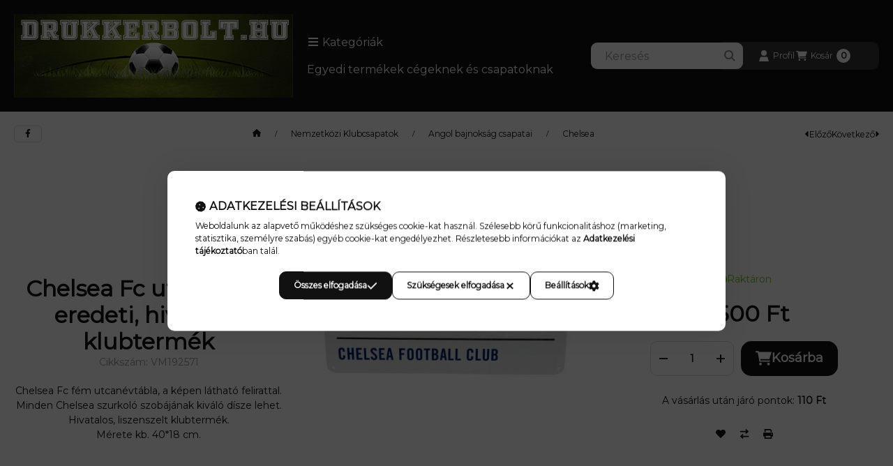

--- FILE ---
content_type: text/html; charset=UTF-8
request_url: https://drukkerbolt.hu/Chelsea-Fc-utcanevtabla---eredeti-hivatalos-klubte
body_size: 32943
content:
<!DOCTYPE html>
                
                
    
    
        
    
    
    
    
                 
    
    
    
    
            <html lang="hu" class="page_shop_artdet_VM192571 js-ajax-product-list-checking filter-not-exists filter-box-in-sidebar search-bar-visible header-with-sticky-behavior fixed-cart-on-artdet with-avoid-breaking-megasubmenu on-product-page        icon--sharp-solid">
    <head>
        <meta charset="utf-8">
<meta name="description" content="Chelsea Fc utcatábla - eredeti, hivatalos klubtermék, Chelsea Fc fém utcanévtábla, a képen látható felirattal. Minden Chelsea szurkoló szobájának kiváló dísze l">
<meta name="robots" content="index, follow">
<meta http-equiv="X-UA-Compatible" content="IE=Edge">
<meta property="og:site_name" content="Drukkerbolt.hu" />
<meta property="og:title" content="Chelsea Fc utcatábla - eredeti, hivatalos klubtermék - Szurk">
<meta property="og:description" content="Chelsea Fc utcatábla - eredeti, hivatalos klubtermék, Chelsea Fc fém utcanévtábla, a képen látható felirattal. Minden Chelsea szurkoló szobájának kiváló dísze l">
<meta property="og:type" content="product">
<meta property="og:url" content="https://drukkerbolt.hu/Chelsea-Fc-utcanevtabla---eredeti-hivatalos-klubte">
<meta property="og:image" content="https://drukkerbolt.hu/img/5592/VM192571/VM192571.jpg">
<meta name="facebook-domain-verification" content="r77mn8km5ngw1kxtjba1eptdd1unuo">
<meta name="google-site-verification" content="8uOUVkdx31kcy25Xj85sm1LxCLdcTdNKBKignnEt4YM">
<meta property="fb:admins" content="157684300913302">
<meta name="mobile-web-app-capable" content="yes">
<meta name="apple-mobile-web-app-capable" content="yes">
<meta name="MobileOptimized" content="320">
<meta name="HandheldFriendly" content="true">

<title>Chelsea Fc utcatábla - eredeti, hivatalos klubtermék - Szurk</title>


<script>
var service_type="shop";
var shop_url_main="https://drukkerbolt.hu";
var actual_lang="hu";
var money_len="0";
var money_thousend=" ";
var money_dec=",";
var shop_id=5592;
var unas_design_url="https:"+"/"+"/"+"drukkerbolt.hu"+"/"+"!common_design"+"/"+"base"+"/"+"002500"+"/";
var unas_design_code='002500';
var unas_base_design_code='2500';
var unas_design_ver=4;
var unas_design_subver=1;
var unas_shop_url='https://drukkerbolt.hu';
var responsive="yes";
var config_plus=new Array();
config_plus['product_tooltip']=1;
config_plus['cart_fly_id']="cart-box__fly-to-desktop";
config_plus['cart_redirect']=2;
config_plus['cart_refresh_force']="1";
config_plus['money_type']='Ft';
config_plus['money_type_display']='Ft';
config_plus['overlay_close_on_click_forced']=1;
config_plus['overlay_close_on_esc_forced']=1;
config_plus['accessible_design']=true;
var lang_text=new Array();

var UNAS = UNAS || {};
UNAS.shop={"base_url":'https://drukkerbolt.hu',"domain":'drukkerbolt.hu',"username":'drukkershop.unas.hu',"id":5592,"lang":'hu',"currency_type":'Ft',"currency_code":'HUF',"currency_rate":'1',"currency_length":0,"base_currency_length":0,"canonical_url":'https://drukkerbolt.hu/Chelsea-Fc-utcanevtabla---eredeti-hivatalos-klubte'};
UNAS.design={"code":'002500',"page":'product_details'};
UNAS.api_auth="bb2f059ce0603f272dcfc4668101c7be";
UNAS.customer={"email":'',"id":0,"group_id":0,"without_registration":0};
UNAS.shop["category_id"]="660059";
UNAS.shop["sku"]="VM192571";
UNAS.shop["product_id"]="97957559";
UNAS.shop["only_private_customer_can_purchase"] = false;
 

UNAS.text = {
    "button_overlay_close": `Bezár`,
    "popup_window": `Felugró ablak`,
    "list": `lista`,
    "updating_in_progress": `frissítés folyamatban`,
    "updated": `frissítve`,
    "is_opened": `megnyitva`,
    "is_closed": `bezárva`,
    "deleted": `törölve`,
    "consent_granted": `hozzájárulás megadva`,
    "consent_rejected": `hozzájárulás elutasítva`,
    "field_is_incorrect": `mező hibás`,
    "error_title": `Hiba!`,
    "product_variants": `termék változatok`,
    "product_added_to_cart": `A termék a kosárba került`,
    "product_added_to_cart_with_qty_problem": `A termékből csak [qty_added_to_cart] [qty_unit] került kosárba`,
    "product_removed_from_cart": `A termék törölve a kosárból`,
    "reg_title_name": `Név`,
    "reg_title_company_name": `Cégnév`,
    "number_of_items_in_cart": `Kosárban lévő tételek száma`,
    "cart_is_empty": `A kosár üres`,
    "cart_updated": `A kosár frissült`
};


UNAS.text["delete_from_compare"]= `Törlés összehasonlításból`;
UNAS.text["comparison"]= `Összehasonlítás`;

UNAS.text["delete_from_favourites"]= `Törlés a kedvencek közül`;
UNAS.text["add_to_favourites"]= `Kedvencekhez`;






window.lazySizesConfig=window.lazySizesConfig || {};
window.lazySizesConfig.loadMode=1;
window.lazySizesConfig.loadHidden=false;

window.dataLayer = window.dataLayer || [];
function gtag(){dataLayer.push(arguments)};
gtag('js', new Date());
</script>

<script src="https://drukkerbolt.hu/!common_packages/jquery/jquery-3.2.1.js?mod_time=1759314983"></script>
<script src="https://drukkerbolt.hu/!common_packages/jquery/plugins/migrate/migrate.js?mod_time=1759314984"></script>
<script src="https://drukkerbolt.hu/!common_packages/jquery/plugins/tools/overlay/overlay.js?mod_time=1759314984"></script>
<script src="https://drukkerbolt.hu/!common_packages/jquery/plugins/tools/toolbox/toolbox.expose.js?mod_time=1759314984"></script>
<script src="https://drukkerbolt.hu/!common_packages/jquery/plugins/lazysizes/lazysizes.min.js?mod_time=1759314984"></script>
<script src="https://drukkerbolt.hu/!common_packages/jquery/plugins/lazysizes/plugins/bgset/ls.bgset.min.js?mod_time=1759314984"></script>
<script src="https://drukkerbolt.hu/!common_packages/jquery/own/shop_common/exploded/common.js?mod_time=1764831093"></script>
<script src="https://drukkerbolt.hu/!common_packages/jquery/own/shop_common/exploded/common_overlay.js?mod_time=1759314983"></script>
<script src="https://drukkerbolt.hu/!common_packages/jquery/own/shop_common/exploded/common_shop_popup.js?mod_time=1759314983"></script>
<script src="https://drukkerbolt.hu/!common_packages/jquery/own/shop_common/exploded/function_accessibility_focus.js?mod_time=1759314983"></script>
<script src="https://drukkerbolt.hu/!common_packages/jquery/own/shop_common/exploded/page_product_details.js?mod_time=1759314983"></script>
<script src="https://drukkerbolt.hu/!common_packages/jquery/own/shop_common/exploded/function_favourites.js?mod_time=1759314983"></script>
<script src="https://drukkerbolt.hu/!common_packages/jquery/own/shop_common/exploded/function_compare.js?mod_time=1759314983"></script>
<script src="https://drukkerbolt.hu/!common_packages/jquery/own/shop_common/exploded/function_product_print.js?mod_time=1759314983"></script>
<script src="https://drukkerbolt.hu/!common_packages/jquery/own/shop_common/exploded/function_accessibility_status.js?mod_time=1764233415"></script>
<script src="https://drukkerbolt.hu/!common_packages/jquery/plugins/hoverintent/hoverintent.js?mod_time=1759314984"></script>
<script src="https://drukkerbolt.hu/!common_packages/jquery/own/shop_tooltip/shop_tooltip.js?mod_time=1759314983"></script>
<script src="https://drukkerbolt.hu/!common_packages/jquery/plugins/flickity/v3/flickity.pkgd.min.js?mod_time=1759314984"></script>
<script src="https://drukkerbolt.hu/!common_packages/jquery/plugins/toastr/toastr.min.js?mod_time=1759314984"></script>
<script src="https://drukkerbolt.hu/!common_design/base/002500/main.js?mod_time=1764233415"></script>
<script src="https://drukkerbolt.hu/!common_packages/jquery/plugins/flickity/v3/as-nav-for.js?mod_time=1759314984"></script>
<script src="https://drukkerbolt.hu/!common_packages/jquery/plugins/flickity/v3/flickity-sync.js?mod_time=1759314984"></script>
<script src="https://drukkerbolt.hu/!common_packages/jquery/plugins/photoswipe/photoswipe.min.js?mod_time=1759314984"></script>
<script src="https://drukkerbolt.hu/!common_packages/jquery/plugins/photoswipe/photoswipe-ui-default.min.js?mod_time=1759314984"></script>

<link href="https://drukkerbolt.hu/temp/shop_5592_699cd7b2e94f37ba6ada736fca35a5fc.css?mod_time=1768820638" rel="stylesheet" type="text/css">

<link href="https://drukkerbolt.hu/Chelsea-Fc-utcanevtabla---eredeti-hivatalos-klubte" rel="canonical">
<link href="https://drukkerbolt.hu/shop_ordered/5592/design_pic/favicon.ico" rel="shortcut icon">
<script>
        var google_consent=1;
    
        gtag('consent', 'default', {
           'ad_storage': 'granted',
           'ad_user_data': 'granted',
           'ad_personalization': 'granted',
           'analytics_storage': 'granted',
           'functionality_storage': 'granted',
           'personalization_storage': 'granted',
           'security_storage': 'granted'
        });

    
        gtag('consent', 'update', {
           'ad_storage': 'granted',
           'ad_user_data': 'granted',
           'ad_personalization': 'granted',
           'analytics_storage': 'granted',
           'functionality_storage': 'granted',
           'personalization_storage': 'granted',
           'security_storage': 'granted'
        });

        </script>
    <script async src="https://www.googletagmanager.com/gtag/js?id=G-BWDCJ77D0Q"></script>    <script>
    gtag('config', 'G-BWDCJ77D0Q');

        </script>
        <script>
    var google_analytics=1;

                gtag('event', 'view_item', {
              "currency": "HUF",
              "value": '5500',
              "items": [
                  {
                      "item_id": "VM192571",
                      "item_name": "Chelsea Fc utcatábla - eredeti, hivatalos klubtermék",
                      "item_category": "Nemzetközi Klubcsapatok/Angol bajnokság csapatai/Chelsea",
                      "price": '5500'
                  }
              ],
              'non_interaction': true
            });
               </script>
           <script>
                       gtag('config', 'AW-16756486719');
                </script>
                <script>
                       gtag('config', 'drukkerbolt_hu');
                </script>
            <script>
        var google_ads=1;

                gtag('event','remarketing', {
            'ecomm_pagetype': 'product',
            'ecomm_prodid': ["VM192571"],
            'ecomm_totalvalue': 5500        });
            </script>
        <!-- Google Tag Manager -->
    <script>(function(w,d,s,l,i){w[l]=w[l]||[];w[l].push({'gtm.start':
            new Date().getTime(),event:'gtm.js'});var f=d.getElementsByTagName(s)[0],
            j=d.createElement(s),dl=l!='dataLayer'?'&l='+l:'';j.async=true;j.src=
            'https://www.googletagmanager.com/gtm.js?id='+i+dl;f.parentNode.insertBefore(j,f);
        })(window,document,'script','dataLayer','GTM-WD9LLTNF');</script>
    <!-- End Google Tag Manager -->

    
    <script>
    var facebook_pixel=1;
    /* <![CDATA[ */
        !function(f,b,e,v,n,t,s){if(f.fbq)return;n=f.fbq=function(){n.callMethod?
            n.callMethod.apply(n,arguments):n.queue.push(arguments)};if(!f._fbq)f._fbq=n;
            n.push=n;n.loaded=!0;n.version='2.0';n.queue=[];t=b.createElement(e);t.async=!0;
            t.src=v;s=b.getElementsByTagName(e)[0];s.parentNode.insertBefore(t,s)}(window,
                document,'script','//connect.facebook.net/en_US/fbevents.js');

        fbq('init', '632410034441031');
                fbq('track', 'PageView', {}, {eventID:'PageView.aW6G3dSQzBi2hPXZcP4LQgAAPEA'});
        
        fbq('track', 'ViewContent', {
            content_name: 'Chelsea Fc utcatábla - eredeti, hivatalos klubtermék',
            content_category: 'Nemzetközi Klubcsapatok > Angol bajnokság csapatai > Chelsea',
            content_ids: ['VM192571'],
            contents: [{'id': 'VM192571', 'quantity': '1'}],
            content_type: 'product',
            value: 5500,
            currency: 'HUF'
        }, {eventID:'ViewContent.aW6G3dSQzBi2hPXZcP4LQgAAPEA'});

        
        $(document).ready(function() {
            $(document).on("addToCart", function(event, product_array){
                facebook_event('AddToCart',{
					content_name: product_array.name,
					content_category: product_array.category,
					content_ids: [product_array.sku],
					contents: [{'id': product_array.sku, 'quantity': product_array.qty}],
					content_type: 'product',
					value: product_array.price,
					currency: 'HUF'
				}, {eventID:'AddToCart.' + product_array.event_id});
            });

            $(document).on("addToFavourites", function(event, product_array){
                facebook_event('AddToWishlist', {
                    content_ids: [product_array.sku],
                    content_type: 'product'
                }, {eventID:'AddToFavourites.' + product_array.event_id});
            });
        });

    /* ]]> */
    </script>
<script>
(function(i,s,o,g,r,a,m){i['BarionAnalyticsObject']=r;i[r]=i[r]||function(){
    (i[r].q=i[r].q||[]).push(arguments)},i[r].l=1*new Date();a=s.createElement(o),
    m=s.getElementsByTagName(o)[0];a.async=1;a.src=g;m.parentNode.insertBefore(a,m)
})(window, document, 'script', 'https://pixel.barion.com/bp.js', 'bp');
                    
bp('init', 'addBarionPixelId', 'BP-UEcqj9ItpU-93');
</script>
<noscript><img height='1' width='1' style='display:none' alt='' src='https://pixel.barion.com/a.gif?__ba_pixel_id=BP-UEcqj9ItpU-93&ev=contentView&noscript=1'/></noscript>
<script>
$(document).ready(function () {
     UNAS.onGrantConsent(function(){
         bp('consent', 'grantConsent');
     });
     
     UNAS.onRejectConsent(function(){
         bp('consent', 'rejectConsent');
     });

     var contentViewProperties = {
         'currency': 'HUF',
         'quantity': 1,
         'unit': 'db',
         'unitPrice': 5500,
         'category': 'Nemzetközi Klubcsapatok|Angol bajnokság csapatai|Chelsea',
         'imageUrl': 'https://drukkerbolt.hu/img/5592/VM192571/500x500/VM192571.jpg?time=1730039208',
         'name': 'Chelsea Fc utcatábla - eredeti, hivatalos klubtermék',
         'contentType': 'Product',
         'id': 'VM192571',
     }
     bp('track', 'contentView', contentViewProperties);

     UNAS.onChangeVariant(function(event,params){
         var variant = '';
         if (typeof params.variant_list1!=='undefined') variant+=params.variant_list1;
         if (typeof params.variant_list2!=='undefined') variant+='|'+params.variant_list2;
         if (typeof params.variant_list3!=='undefined') variant+='|'+params.variant_list3;
         var customizeProductProperties = {
            'contentType': 'Product',
            'currency': 'HUF',
            'id': params.sku,
            'name': 'Chelsea Fc utcatábla - eredeti, hivatalos klubtermék',
            'unit': 'db',
            'unitPrice': 5500,
            'variant': variant,
            'list': 'ProductPage'
        }
        bp('track', 'customizeProduct', customizeProductProperties);
     });

     UNAS.onAddToCart(function(event,params){
         var variant = '';
         if (typeof params.variant_list1!=='undefined') variant+=params.variant_list1;
         if (typeof params.variant_list2!=='undefined') variant+='|'+params.variant_list2;
         if (typeof params.variant_list3!=='undefined') variant+='|'+params.variant_list3;
         var addToCartProperties = {
             'contentType': 'Product',
             'currency': 'HUF',
             'id': params.sku,
             'name': params.name,
             'quantity': parseFloat(params.qty_add),
             'totalItemPrice': params.qty*params.price,
             'unit': params.unit,
             'unitPrice': parseFloat(params.price),
             'category': params.category,
             'variant': variant
         };
         bp('track', 'addToCart', addToCartProperties);
     });

     UNAS.onClickProduct(function(event,params){
         UNAS.getProduct(function(result) {
             if (result.name!=undefined) {
                 var clickProductProperties  = {
                     'contentType': 'Product',
                     'currency': 'HUF',
                     'id': params.sku,
                     'name': result.name,
                     'unit': result.unit,
                     'unitPrice': parseFloat(result.unit_price),
                     'quantity': 1
                 }
                 bp('track', 'clickProduct', clickProductProperties );
             }
         },params);
     });

UNAS.onRemoveFromCart(function(event,params){
     bp('track', 'removeFromCart', {
         'contentType': 'Product',
         'currency': 'HUF',
         'id': params.sku,
         'name': params.name,
         'quantity': params.qty,
         'totalItemPrice': params.price * params.qty,
         'unit': params.unit,
         'unitPrice': parseFloat(params.price),
         'list': 'BasketPage'
     });
});

});
</script>

<!-- Smartlook tracking code -->
<script>
    window.smartlook||(function(d) {
        var o=smartlook=function(){ o.api.push(arguments)},h=d.getElementsByTagName('head')[0];
        var c=d.createElement('script');o.api=new Array();c.async=true;c.type='text/javascript';
        c.charset='utf-8';c.src='https://rec.smartlook.com/recorder.js';h.appendChild(c)
    })(document);
    smartlook('init', 'b2d220e7ed69c22b5293ceef2c2c824766884d63');
</script>


	<script>
		(function(c,l,a,r,i,t,y){
			c[a]=c[a]||function(){(c[a].q=c[a].q||[]).push(arguments)};
			t=l.createElement(r);t.async=1;t.src="https://www.clarity.ms/tag/"+i;
			y=l.getElementsByTagName(r)[0];y.parentNode.insertBefore(t,y);
		})(window, document, "clarity", "script", "m20aukshbw");
		window.clarity("consent")
	</script>

        <meta content="width=device-width, initial-scale=1.0" name="viewport">
        <link rel="preload" href="https://drukkerbolt.hu/!common_design/own/fonts/montserrat/montserrat_vf.css" as="style">
        <link rel="stylesheet" href="https://drukkerbolt.hu/!common_design/own/fonts/montserrat/montserrat_vf.css" media="print" onload="this.onload=null;this.removeAttribute('media');" fetchpriority="high">
        <noscript>
            <link rel="stylesheet" href="https://drukkerbolt.hu/!common_design/own/fonts/montserrat/montserrat_vf.css">
        </noscript>
        <script>
            const DROPDOWN_DATA = {};
            const OVERLAY_DATA = {};
        </script>
        
                
                

        
        
                
        
        
        
        
        
        
        
        
        
        
        
        
        
        
        
                
        
        
        <style>
    #page_PopupContainer_tooltip .close::after, #page_PopupContainer .close::after {
        content: 'Bezár';
        margin-left: 5px;
    }
    @supports (mask-size: cover) {
        .form-select-group::after, .accordion .card-header-btn::after, .pane-accordion .pane-header-btn::after {
            mask-image: url('data:image/svg+xml;utf8,%3Csvg%20class%3D%22icon-set%22%20xmlns%3D%22http%3A%2F%2Fwww.w3.org%2F2000%2Fsvg%22%20viewBox%3D%220%200%20320%20512%22%3E%3C%21--%21%20Font%20Awesome%20Pro%206.3.0%20by%20%40fontawesome%20-%20https%3A%2F%2Ffontawesome.com%20License%20-%20https%3A%2F%2Ffontawesome.com%2Flicense%20%28Commercial%20License%29%20Copyright%202023%20Fonticons%2C%20Inc.%20--%3E%3Cpath%20d%3D%22M320%20240L160%20384%200%20240l0-48%20320%200%200%2048z%22%2F%3E%3C%2Fsvg%3E');
        }
        .custom-control-input:checked ~ .custom-control-label::after {
            mask-image: url('data:image/svg+xml;utf8,%3Csvg%20class%3D%22icon-set%22%20xmlns%3D%22http%3A%2F%2Fwww.w3.org%2F2000%2Fsvg%22%20viewBox%3D%220%200%20512%20512%22%3E%3C%21--%21%20Font%20Awesome%20Pro%206.3.0%20by%20%40fontawesome%20-%20https%3A%2F%2Ffontawesome.com%20License%20-%20https%3A%2F%2Ffontawesome.com%2Flicense%20%28Commercial%20License%29%20Copyright%202023%20Fonticons%2C%20Inc.%20--%3E%3Cpath%20d%3D%22M493.3%20128l-22.6%2022.6-256%20256L192%20429.3l-22.6-22.6-128-128L18.7%20256%2064%20210.7l22.6%2022.6L192%20338.7%20425.4%20105.4%20448%2082.7%20493.3%20128z%22%2F%3E%3C%2Fsvg%3E');
        }
        input[type="search"]::-webkit-search-cancel-button, #page_PopupContainer_tooltip .close::before, #page_PopupContainer .close::before {
            mask-image: url("data:image/svg+xml;utf8,%3Csvg%20class%3D%22icon-set%22%20xmlns%3D%22http%3A%2F%2Fwww.w3.org%2F2000%2Fsvg%22%20viewBox%3D%220%200%20320%20512%22%3E%3C%21--%21%20Font%20Awesome%20Pro%206.3.0%20by%20%40fontawesome%20-%20https%3A%2F%2Ffontawesome.com%20License%20-%20https%3A%2F%2Ffontawesome.com%2Flicense%20%28Commercial%20License%29%20Copyright%202023%20Fonticons%2C%20Inc.%20--%3E%3Cpath%20d%3D%22M292.6%20166.6L315.3%20144%20270%2098.7l-22.6%2022.6L158%20210.7%2068.6%20121.4%2046%2098.7%20.7%20144l22.6%2022.6L112.7%20256%2023.4%20345.4%20.7%20368%2046%20413.3l22.6-22.6L158%20301.3l89.4%2089.4L270%20413.3%20315.3%20368l-22.6-22.6L203.3%20256l89.4-89.4z%22%2F%3E%3C%2Fsvg%3E");
        }
        .qtyminus_common::before {
            mask-image: url('data:image/svg+xml;utf8,%3Csvg%20class%3D%22icon-set%22%20xmlns%3D%22http%3A%2F%2Fwww.w3.org%2F2000%2Fsvg%22%20viewBox%3D%220%200%20448%20512%22%3E%3C%21--%21%20Font%20Awesome%20Pro%206.3.0%20by%20%40fontawesome%20-%20https%3A%2F%2Ffontawesome.com%20License%20-%20https%3A%2F%2Ffontawesome.com%2Flicense%20%28Commercial%20License%29%20Copyright%202023%20Fonticons%2C%20Inc.%20--%3E%3Cpath%20d%3D%22M416%20288H384L32%20288H0l0-64%2032%200%20352%200%2032%200v64z%22%2F%3E%3C%2Fsvg%3E');
        }
        .qtyplus_common::before {
            mask-image: url('data:image/svg+xml;utf8,%3Csvg%20class%3D%22icon-set%22%20xmlns%3D%22http%3A%2F%2Fwww.w3.org%2F2000%2Fsvg%22%20viewBox%3D%220%200%20448%20512%22%3E%3C%21--%21%20Font%20Awesome%20Pro%206.3.0%20by%20%40fontawesome%20-%20https%3A%2F%2Ffontawesome.com%20License%20-%20https%3A%2F%2Ffontawesome.com%2Flicense%20%28Commercial%20License%29%20Copyright%202023%20Fonticons%2C%20Inc.%20--%3E%3Cpath%20d%3D%22M240%2080V48H176V80%20224H32%200v64H32%20176V432v32h64V432%20288H384h32V224H384%20240V80z%22%2F%3E%3C%2Fsvg%3E');
        }
    }
    @supports not (mask-size: cover) {
        .qtyminus_common {
            background-image: url('data:image/svg+xml;utf8,%3Csvg%20class%3D%22icon-set%22%20xmlns%3D%22http%3A%2F%2Fwww.w3.org%2F2000%2Fsvg%22%20viewBox%3D%220%200%20448%20512%22%3E%3C%21--%21%20Font%20Awesome%20Pro%206.3.0%20by%20%40fontawesome%20-%20https%3A%2F%2Ffontawesome.com%20License%20-%20https%3A%2F%2Ffontawesome.com%2Flicense%20%28Commercial%20License%29%20Copyright%202023%20Fonticons%2C%20Inc.%20--%3E%3Cpath%20d%3D%22M416%20288H384L32%20288H0l0-64%2032%200%20352%200%2032%200v64z%22%2F%3E%3C%2Fsvg%3E');
        }
        .qtyplus_common {
            background-image: url('data:image/svg+xml;utf8,%3Csvg%20class%3D%22icon-set%22%20xmlns%3D%22http%3A%2F%2Fwww.w3.org%2F2000%2Fsvg%22%20viewBox%3D%220%200%20448%20512%22%3E%3C%21--%21%20Font%20Awesome%20Pro%206.3.0%20by%20%40fontawesome%20-%20https%3A%2F%2Ffontawesome.com%20License%20-%20https%3A%2F%2Ffontawesome.com%2Flicense%20%28Commercial%20License%29%20Copyright%202023%20Fonticons%2C%20Inc.%20--%3E%3Cpath%20d%3D%22M240%2080V48H176V80%20224H32%200v64H32%20176V432v32h64V432%20288H384h32V224H384%20240V80z%22%2F%3E%3C%2Fsvg%3E');
        }
        select, .accordion .card-header-btn::after, .pane-accordion .pane-header-btn::after {
            background-image: url('data:image/svg+xml;utf8,%3Csvg%20class%3D%22icon-set%22%20xmlns%3D%22http%3A%2F%2Fwww.w3.org%2F2000%2Fsvg%22%20viewBox%3D%220%200%20320%20512%22%3E%3C%21--%21%20Font%20Awesome%20Pro%206.3.0%20by%20%40fontawesome%20-%20https%3A%2F%2Ffontawesome.com%20License%20-%20https%3A%2F%2Ffontawesome.com%2Flicense%20%28Commercial%20License%29%20Copyright%202023%20Fonticons%2C%20Inc.%20--%3E%3Cpath%20d%3D%22M320%20240L160%20384%200%20240l0-48%20320%200%200%2048z%22%2F%3E%3C%2Fsvg%3E');
        }
        input[type="search"]::-webkit-search-cancel-button, #page_PopupContainer_tooltip .close, #page_PopupContainer .close {
            background-image: url("data:image/svg+xml;utf8,%3Csvg%20class%3D%22icon-set%22%20xmlns%3D%22http%3A%2F%2Fwww.w3.org%2F2000%2Fsvg%22%20viewBox%3D%220%200%20320%20512%22%3E%3C%21--%21%20Font%20Awesome%20Pro%206.3.0%20by%20%40fontawesome%20-%20https%3A%2F%2Ffontawesome.com%20License%20-%20https%3A%2F%2Ffontawesome.com%2Flicense%20%28Commercial%20License%29%20Copyright%202023%20Fonticons%2C%20Inc.%20--%3E%3Cpath%20d%3D%22M292.6%20166.6L315.3%20144%20270%2098.7l-22.6%2022.6L158%20210.7%2068.6%20121.4%2046%2098.7%20.7%20144l22.6%2022.6L112.7%20256%2023.4%20345.4%20.7%20368%2046%20413.3l22.6-22.6L158%20301.3l89.4%2089.4L270%20413.3%20315.3%20368l-22.6-22.6L203.3%20256l89.4-89.4z%22%2F%3E%3C%2Fsvg%3E");
        }
    }
</style>            </head>
    <body class='design_ver4 design_subver1' id="ud_shop_artdet">
            <!-- Google Tag Manager (noscript) -->
    <noscript><iframe src="https://www.googletagmanager.com/ns.html?id=GTM-WD9LLTNF"
                      height="0" width="0" style="display:none;visibility:hidden"></iframe></noscript>
    <!-- End Google Tag Manager (noscript) -->
    <div id="image_to_cart" style="display:none; position:absolute; z-index:100000;"></div>
<div class="overlay_common overlay_warning" id="overlay_cart_add"></div>
<script>$(document).ready(function(){ overlay_init("cart_add",{"onBeforeLoad":false}); });</script>
<div class="overlay_common overlay_ok" id="overlay_cart_add_ok"></div>
<script>$(document).ready(function(){ overlay_init("cart_add_ok",[]); });</script>
<div id="overlay_login_outer"></div>	
	<script>
	$(document).ready(function(){
	    var login_redir_init="";

		$("#overlay_login_outer").overlay({
			onBeforeLoad: function() {
                var login_redir_temp=login_redir_init;
                if (login_redir_act!="") {
                    login_redir_temp=login_redir_act;
                    login_redir_act="";
                }

									$.ajax({
						type: "GET",
						async: true,
						url: "https://drukkerbolt.hu/shop_ajax/ajax_popup_login.php",
						data: {
							shop_id:"5592",
							lang_master:"hu",
                            login_redir:login_redir_temp,
							explicit:"ok",
							get_ajax:"1"
						},
						success: function(data){
							$("#overlay_login_outer").html(data);
							if (unas_design_ver >= 5) $("#overlay_login_outer").modal('show');
							$('#overlay_login1 input[name=shop_pass_login]').keypress(function(e) {
								var code = e.keyCode ? e.keyCode : e.which;
								if(code.toString() == 13) {		
									document.form_login_overlay.submit();		
								}	
							});	
						}
					});
								},
			top: 50,
			mask: {
	color: "#000000",
	loadSpeed: 200,
	maskId: "exposeMaskOverlay",
	opacity: 0.7
},
			closeOnClick: (config_plus['overlay_close_on_click_forced'] === 1),
			onClose: function(event, overlayIndex) {
				$("#login_redir").val("");
			},
			load: false
		});
		
			});
	function overlay_login() {
		$(document).ready(function(){
			$("#overlay_login_outer").overlay().load();
		});
	}
	function overlay_login_remind() {
        if (unas_design_ver >= 5) {
            $("#overlay_remind").overlay().load();
        } else {
            $(document).ready(function () {
                $("#overlay_login_outer").overlay().close();
                setTimeout('$("#overlay_remind").overlay().load();', 250);
            });
        }
	}

    var login_redir_act="";
    function overlay_login_redir(redir) {
        login_redir_act=redir;
        $("#overlay_login_outer").overlay().load();
    }
	</script>  
	<div class="overlay_common overlay_info" id="overlay_remind"></div>
<script>$(document).ready(function(){ overlay_init("remind",[]); });</script>

	<script>
    	function overlay_login_error_remind() {
		$(document).ready(function(){
			load_login=0;
			$("#overlay_error").overlay().close();
			setTimeout('$("#overlay_remind").overlay().load();', 250);	
		});
	}
	</script>  
	<div class="overlay_common overlay_info" id="overlay_newsletter"></div>
<script>$(document).ready(function(){ overlay_init("newsletter",[]); });</script>

<script>
function overlay_newsletter() {
    $(document).ready(function(){
        $("#overlay_newsletter").overlay().load();
    });
}
</script>
<div class="overlay_common overlay_error" id="overlay_script"></div>
<script>$(document).ready(function(){ overlay_init("script",[]); });</script>
    <script>
    $(document).ready(function() {
        $.ajax({
            type: "GET",
            url: "https://drukkerbolt.hu/shop_ajax/ajax_stat.php",
            data: {master_shop_id:"5592",get_ajax:"1"}
        });
    });
    </script>
    

        <svg xmlns="http://www.w3.org/2000/svg" style="display: none;">
    <defs>
        <symbol id="icon-arrow-rotate-left"  viewBox="0 0 512 512"><!--! Font Awesome Pro 6.3.0 by @fontawesome - https://fontawesome.com License - https://fontawesome.com/license (Commercial License) Copyright 2023 Fonticons, Inc. --><path d="M32 224H0V192 64 32H64V64v51.2L81.6 97.6c87.5-87.5 229.3-87.5 316.8 0s87.5 229.3 0 316.8s-229.3 87.5-316.8 0l45.3-45.3c62.5 62.5 163.8 62.5 226.3 0s62.5-163.8 0-226.3s-163.8-62.5-226.3 0L109.7 160H160h32v64H160 32z"/></symbol><symbol id="icon-arrow-right-arrow-left"  viewBox="0 0 448 512"><!--! Font Awesome Pro 6.3.0 by @fontawesome - https://fontawesome.com License - https://fontawesome.com/license (Commercial License) Copyright 2023 Fonticons, Inc. --><path d="M25.4 406.6l80 80L128 509.3 173.3 464l-22.6-22.6L125.3 416 416 416l32 0 0-64-32 0-290.7 0 25.4-25.4L173.3 304 128 258.7l-22.6 22.6-80 80L2.7 384l22.6 22.6zm397.3-256L445.3 128l-22.6-22.6-80-80L320 2.7 274.7 48l22.6 22.6L322.7 96 32 96 0 96l0 64 32 0 290.7 0-25.4 25.4L274.7 208 320 253.3l22.6-22.6 80-80z"/></symbol><symbol id="icon-magnifying-glass"  viewBox="0 0 512 512"><!--! Font Awesome Pro 6.3.0 by @fontawesome - https://fontawesome.com License - https://fontawesome.com/license (Commercial License) Copyright 2023 Fonticons, Inc. --><path d="M416 208c0 45.9-14.9 88.3-40 122.7L486.6 441.4 509.3 464 464 509.3l-22.6-22.6L330.7 376c-34.4 25.2-76.8 40-122.7 40C93.1 416 0 322.9 0 208S93.1 0 208 0S416 93.1 416 208zM208 352a144 144 0 1 0 0-288 144 144 0 1 0 0 288z"/></symbol><symbol id="icon-magnifying-glass-plus"  viewBox="0 0 512 512"><!--! Font Awesome Pro 6.3.0 by @fontawesome - https://fontawesome.com License - https://fontawesome.com/license (Commercial License) Copyright 2023 Fonticons, Inc. --><path d="M376 330.7c25.2-34.4 40-76.8 40-122.7C416 93.1 322.9 0 208 0S0 93.1 0 208S93.1 416 208 416c45.9 0 88.3-14.9 122.7-40L441.4 486.6 464 509.3 509.3 464l-22.6-22.6L376 330.7zM232 104v24 56h56 24v48H288 232v56 24H184V288 232H128 104V184h24 56V128 104h48z"/></symbol><symbol id="icon-circle-info"  viewBox="0 0 512 512"><!--! Font Awesome Pro 6.3.0 by @fontawesome - https://fontawesome.com License - https://fontawesome.com/license (Commercial License) Copyright 2023 Fonticons, Inc. --><path d="M256 512A256 256 0 1 0 256 0a256 256 0 1 0 0 512zM216 336h24V272H216 192V224h24 48 24v24 88h8 24v48H296 216 192V336h24zm72-144H224V128h64v64z"/></symbol><symbol id="icon-caret-left"  viewBox="0 0 256 512"><!--! Font Awesome Pro 6.3.0 by @fontawesome - https://fontawesome.com License - https://fontawesome.com/license (Commercial License) Copyright 2023 Fonticons, Inc. --><path d="M144 96L0 256 144 416l48 0 0-320-48 0z"/></symbol><symbol id="icon-caret-right"  viewBox="0 0 256 512"><!--! Font Awesome Pro 6.3.0 by @fontawesome - https://fontawesome.com License - https://fontawesome.com/license (Commercial License) Copyright 2023 Fonticons, Inc. --><path d="M112 96L256 256 112 416l-48 0L64 96l48 0z"/></symbol><symbol id="icon-caret-down"  viewBox="0 0 320 512"><!--! Font Awesome Pro 6.3.0 by @fontawesome - https://fontawesome.com License - https://fontawesome.com/license (Commercial License) Copyright 2023 Fonticons, Inc. --><path d="M320 240L160 384 0 240l0-48 320 0 0 48z"/></symbol>
        <symbol id="icon-user"  viewBox="0 0 448 512"><!--! Font Awesome Pro 6.3.0 by @fontawesome - https://fontawesome.com License - https://fontawesome.com/license (Commercial License) Copyright 2023 Fonticons, Inc. --><path d="M224 256A128 128 0 1 0 224 0a128 128 0 1 0 0 256zM448 512L384 304H64L0 512H448z"/></symbol><symbol id="icon-heart"  viewBox="0 0 512 512"><!--! Font Awesome Pro 6.3.0 by @fontawesome - https://fontawesome.com License - https://fontawesome.com/license (Commercial License) Copyright 2023 Fonticons, Inc. --><path d="M64 288L39.8 263.8C14.3 238.3 0 203.8 0 167.8C0 92.8 60.8 32 135.8 32c36 0 70.5 14.3 96 39.8L256 96l24.2-24.2c25.5-25.5 60-39.8 96-39.8C451.2 32 512 92.8 512 167.8c0 36-14.3 70.5-39.8 96L448 288 256 480 64 288z"/></symbol><symbol id="icon-trash-can"  viewBox="0 0 448 512"><!--! Font Awesome Pro 6.3.0 by @fontawesome - https://fontawesome.com License - https://fontawesome.com/license (Commercial License) Copyright 2023 Fonticons, Inc. --><path d="M144 0H304l16 32H448V96H0V32H128L144 0zM32 128H416V512H32V128zm112 64H112v16V432v16h32V432 208 192zm96 0H208v16V432v16h32V432 208 192zm96 0H304v16V432v16h32V432 208 192z"/></symbol><symbol id="icon-cart-shopping"  viewBox="0 0 576 512"><!--! Font Awesome Pro 6.3.0 by @fontawesome - https://fontawesome.com License - https://fontawesome.com/license (Commercial License) Copyright 2023 Fonticons, Inc. --><path d="M24 0H0V48H24 76.1l60.3 316.5 3.7 19.5H160 488h24V336H488 179.9l-9.1-48H496L576 32H122l-2.4-12.5L115.9 0H96 24zM176 512a48 48 0 1 0 0-96 48 48 0 1 0 0 96zm336-48a48 48 0 1 0 -96 0 48 48 0 1 0 96 0z"/></symbol><symbol id="icon-file-lines"  viewBox="0 0 384 512"><!--! Font Awesome Pro 6.3.0 by @fontawesome - https://fontawesome.com License - https://fontawesome.com/license (Commercial License) Copyright 2023 Fonticons, Inc. --><path d="M224 0H0V512H384V160H224V0zm32 0V128H384L256 0zM112 256H272h16v32H272 112 96V256h16zm0 64H272h16v32H272 112 96V320h16zm0 64H272h16v32H272 112 96V384h16z"/></symbol><symbol id="icon-message-lines"  viewBox="0 0 512 512"><!--! Font Awesome Pro 6.3.0 by @fontawesome - https://fontawesome.com License - https://fontawesome.com/license (Commercial License) Copyright 2023 Fonticons, Inc. --><path d="M0 0H512V416H304L160 512V416H0V0zM152 144H128v48h24H360h24V144H360 152zm0 96H128v48h24H264h24V240H264 152z"/></symbol><symbol id="icon-circle-check"  viewBox="0 0 512 512"><!--! Font Awesome Pro 6.3.0 by @fontawesome - https://fontawesome.com License - https://fontawesome.com/license (Commercial License) Copyright 2023 Fonticons, Inc. --><path d="M256 512c141.4 0 256-114.6 256-256S397.4 0 256 0S0 114.6 0 256S114.6 512 256 512zM369 209L241 337l-17 17-17-17-64-64-17-17L160 222.1l17 17 47 47L335 175l17-17L385.9 192l-17 17z"/></symbol><symbol id="icon-clock"  viewBox="0 0 512 512"><!--! Font Awesome Pro 6.3.0 by @fontawesome - https://fontawesome.com License - https://fontawesome.com/license (Commercial License) Copyright 2023 Fonticons, Inc. --><path d="M256 0a256 256 0 1 1 0 512A256 256 0 1 1 256 0zM232 120V256v12.8l10.7 7.1 96 64 20 13.3 26.6-39.9-20-13.3L280 243.2V120 96H232v24z"/></symbol><symbol id="icon-circle-xmark"  viewBox="0 0 512 512"><!--! Font Awesome Pro 6.3.0 by @fontawesome - https://fontawesome.com License - https://fontawesome.com/license (Commercial License) Copyright 2023 Fonticons, Inc. --><path d="M256 512c141.4 0 256-114.6 256-256S397.4 0 256 0S0 114.6 0 256S114.6 512 256 512zm97.9-320l-17 17-47 47 47 47 17 17L320 353.9l-17-17-47-47-47 47-17 17L158.1 320l17-17 47-47-47-47-17-17L192 158.1l17 17 47 47 47-47 17-17L353.9 192z"/></symbol><symbol id="icon-xmark"  viewBox="0 0 320 512"><!--! Font Awesome Pro 6.3.0 by @fontawesome - https://fontawesome.com License - https://fontawesome.com/license (Commercial License) Copyright 2023 Fonticons, Inc. --><path d="M292.6 166.6L315.3 144 270 98.7l-22.6 22.6L158 210.7 68.6 121.4 46 98.7 .7 144l22.6 22.6L112.7 256 23.4 345.4 .7 368 46 413.3l22.6-22.6L158 301.3l89.4 89.4L270 413.3 315.3 368l-22.6-22.6L203.3 256l89.4-89.4z"/></symbol>

                    <symbol id="icon-star"  viewBox="0 0 576 512"><path d="M288.1 0l86.5 164 182.7 31.6L428 328.5 454.4 512 288.1 430.2 121.7 512l26.4-183.5L18.9 195.6 201.5 164 288.1 0z"/></symbol>
                            <symbol id="icon-star-full"  viewBox="0 0 576 512"><path d="M288.1 0l86.5 164 182.7 31.6L428 328.5 454.4 512 288.1 430.2 121.7 512l26.4-183.5L18.9 195.6 201.5 164 288.1 0z"/></symbol>
                        </defs>
</svg>
                    
<header id="header" class="header">
    <div id="header__inner" class="header__inner">
        <div class="header__container container d-flex align-items-center">
            <div id="header_logo_img" class="js-element header_logo logo flex-shrink-1 flex-xl-shrink-0" data-element-name="header_logo">
            <a href="https://drukkerbolt.hu/">        <picture>
                        <source width="570" height="171" media="(max-width: 575.98px)"
                    srcset="https://drukkerbolt.hu/!common_design/custom/drukkershop.unas.hu/element/layout_hu_header_logo-400x120_7_small.jpg?time=1766214656 570w, https://drukkerbolt.hu/!common_design/custom/drukkershop.unas.hu/element/layout_hu_header_logo-400x120_7_small_retina.jpg?time=1766214656 570w"
                    sizes="570px">
                        <source srcset="https://drukkerbolt.hu/!common_design/custom/drukkershop.unas.hu/element/layout_hu_header_logo-400x120_7_default.jpg?time=1766214656 1x, https://drukkerbolt.hu/!common_design/custom/drukkershop.unas.hu/element/layout_hu_header_logo-400x120_7_default_retina.jpg?time=1766214656 2x">
            <img width="400" height="120" src="https://drukkerbolt.hu/!common_design/custom/drukkershop.unas.hu/element/layout_hu_header_logo-400x120_7_default.jpg?time=1766214656"
                 alt="Drukkerbolt.hu"
            >
        </picture>
        </a>    </div>


                        <menu id="navbar--main" class="navbar navbar-light justify-content-start flex-wrap align-items-stretch mr-auto">
                                <li class="nav-item nav-item--main nav-item--products">
                    <a id="nav-link--products" class="nav-link nav-link--products overlay__open-btn btn ajax-response-by-click" href="https://drukkerbolt.hu/sct/0/"
                       onclick="event.preventDefault();" role="button" aria-haspopup="true" aria-label="Kategóriák"
                       data-overlay-id="box_cat" data-overlay-content-mobile-breakpoint="992" data-overlay-content-mobile-id-suffix="_mobile"
                       data-ajax-url="https://drukkerbolt.hu/shop_ajax/ajax_box_cat.php?get_ajax=1&type=layout&change_lang=hu&level=0&key=0&box_var_name=shop_cat&box_var_layout_cache=1&box_var_expand_cache=yes&box_var_expand_cache_name=desktop&box_var_layout_level0=0&box_var_layout_level1=1&box_var_layout=2&box_var_ajax=1&box_var_ajax_level0=1&box_var_section=content&box_var_highlight=yes&box_var_type=expand&box_var_div=no"
                       data-ajax-url-mobile="https://drukkerbolt.hu/shop_ajax/ajax_box_cat.php?get_ajax=1&type=layout&change_lang=hu&level=0&key=0&box_var_name=shop_cat&box_var_layout_cache=1&box_var_expand_cache=yes&box_var_expand_cache_name=mobile&box_var_layout_level0=5&box_var_layout=6&box_var_ajax=1&box_var_ajax_level0=1&box_var_section=content&box_var_highlight=yes&box_var_type=expand&box_var_div=no"
                    >
                        <span class="nav-link--products__open-btn-icon btn__icon"><svg class="icon-set" xmlns="http://www.w3.org/2000/svg" viewBox="0 0 448 512"><!--! Font Awesome Pro 6.3.0 by @fontawesome - https://fontawesome.com License - https://fontawesome.com/license (Commercial License) Copyright 2023 Fonticons, Inc. --><path d="M0 64H448v64H0V64zM0 224H448v64H0V224zM448 384v64H0V384H448z"/></svg></span>
                        <span class="nav-link--products__open-btn-text btn__text" data-text-categories="Kategóriák" data-text-menu="Menü"></span>
                    </a>
                </li>
                                                                            
                    <li class="nav-item nav-item--main nav-item--menu js-nav-item-110015">
            <a class="nav-link"
                     href="https://drukkerbolt.hu/egyedi-termekek"
            >Egyedi termékek cégeknek és csapatoknak            </a>
                    </li>
            
    
                            </menu>
            
            

            

                        <div id="box_search_content" class="js-search search-box ac-search-enabled">
    <form name="form_include_search" id="form_include_search" action="https://drukkerbolt.hu/shop_search.php" method="get"class="search-box__form d-flex flex-wrap position-relative">
        <input id="box_search_input" class="search-box__input form-control js-search-input ac_input" name="search"
               pattern=".{3,100}" aria-label="Keresés" title="Hosszabb kereső kifejezést írjon be!" placeholder="Keresés" type="search"
               maxlength="100" autocomplete="off" required data-search-min-length="3" data-ac-min-lenght="3" required data-stay-visible-breakpoint="1366"               role="combobox" aria-autocomplete="list" aria-expanded="false"
                              aria-controls="autocomplete-categories autocomplete-products"
                       >
        <button class="search-box__search-btn btn btn-square disabled" aria-label="Keresés" title="Keresés">
            <svg class="icon-set"><use href="#icon-magnifying-glass"/></svg>
        </button>
                <div class="search-box__ac-loader"></div>
        <div class="ac_results">
                        <span class="ac_result__caret dropdown__caret"></span>
            <button class="search-box__ac-close-btn btn btn-close" onclick="$(document).trigger('click');" type="button"><svg class="icon-set"><use href="#icon-xmark"/></svg></button>
                    </div>
            </form>
    <script>
        const SEARCH_BOX = $('.js-search');
        const SEARCH_INPUT = $('.js-search-input');

        SEARCH_INPUT.on('search', function(e){
            let $this_input = $(e.target);
            checkForInput($this_input);
            if (!$this_input.hasClass('not-empty')) {
                $this_input.blur().focus();
            }
        });

                $(document).on('autoCompleteListDisplayed', function () {
            initTippy("box_search_content");
        });
            </script>
</div>

            
            <div class="header__dropdown-btn-wrapper">
                
                            <button class="profile__overlay-btn js-profile-btn btn overlay__open-btn" id="profile__overlay-btn" type="button"
            data-orders="https://drukkerbolt.hu/shop_order_track.php" data-overlay-id="box_login" data-overlay-title="Belépés"
            aria-label="Profil" aria-haspopup="true"
    >
        <span class="btn__icon"><svg class="icon-set"><use href="#icon-user"/></svg></span>
        <span class="btn__text">Profil</span>
            </button>
    
    

                <button id="cart-box__fly-to-desktop" class="cart-box__overlay-btn btn overlay__open-btn ajax-response-by-click"
                        aria-label="Kosár megtekintése" aria-describedby="box_cart_content" type="button" data-overlay-id="box_cart" aria-haspopup="true" data-ajax-url="https://drukkerbolt.hu/shop_ajax/ajax_box_cart.php?get_ajax=1&lang_master=hu&cart_num=2">
                    <span class="btn__icon"><svg class="icon-set"><use href="#icon-cart-shopping"/></svg></span>
                    <span class="btn__text">Kosár</span>
                                <div class="cart-box" id="box_cart_content">
                    <span class="bubble cart-box__bubble"><span class="sr-only">Kosárban lévő tételek száma:</span>0</span>
                </div>
    
    
                </button>
            </div>
        </div>
    </div>
</header>        
        
                            
                <main class="main" id="main">
            
            
                        
                                        
            
            





<div id="page_artdet_content" class="artdet artdet--type-1 js-validation" style="--main-img-width:500px;--main-img-height:500px;">
    <script>
<!--
var lang_text_warning=`Figyelem!`
var lang_text_required_fields_missing=`Kérjük töltse ki a kötelező mezők mindegyikét!`
function formsubmit_artdet() {
   cart_add("VM192571","",null,1)
}
$(document).ready(function(){
	select_base_price("VM192571",1);
	
	
});
// -->
</script>


    <form name="form_temp_artdet">


    <div id="artdet__main-block" class="artdet__main-block js-product">
        <section class="artdet__nav has-social-media">
            <div class="container">
                <div class="row gutters-10 row-gap-15 align-items-center">
                                        <div class="col-lg-auto">
                        <div class="social-medias justify-content-center justify-content-lg-start">
                                                                                            <button class="social-media social-media--facebook" type="button" aria-label="facebook" data-tippy="facebook" onclick="window.open(&quot;https://www.facebook.com/sharer.php?u=https%3A%2F%2Fdrukkerbolt.hu%2FChelsea-Fc-utcanevtabla---eredeti-hivatalos-klubte&quot;)">
                                    <svg class="icon-set" xmlns="http://www.w3.org/2000/svg" viewBox="0 0 320 512"><!--! Font Awesome Pro 6.3.0 by @fontawesome - https://fontawesome.com License - https://fontawesome.com/license (Commercial License) Copyright 2023 Fonticons, Inc. --><path d="M279.14 288l14.22-92.66h-88.91v-60.13c0-25.35 12.42-50.06 52.24-50.06h40.42V6.26S260.43 0 225.36 0c-73.22 0-121.08 44.38-121.08 124.72v70.62H22.89V288h81.39v224h100.17V288z"/></svg>
                                </button>
                                                                                                                </div>
                    </div>
                                        <div class="col">
                        <nav id="breadcrumb" aria-label="navigációs nyomvonal">
                    <ol class="breadcrumb breadcrumb--mobile level-3">
            <li class="breadcrumb-item">
                                <a class="breadcrumb--home" href="https://drukkerbolt.hu/sct/0/" aria-label="Főkategória" title="Főkategória"><svg class="icon-set" xmlns="http://www.w3.org/2000/svg" viewBox="0 0 576 512"><!--! Font Awesome Pro 6.3.0 by @fontawesome - https://fontawesome.com License - https://fontawesome.com/license (Commercial License) Copyright 2023 Fonticons, Inc. --><path d="M511.8 287.6H576V240L288.4 0 0 240v47.6H64.1V512H224V352H352V512H512.8l-1-224.4z"/></svg></a>
                            </li>
                                    
                                                                                                                                                                                                                        <li class="breadcrumb-item">
                <svg class="icon-set"><use href="#icon-caret-left"/></svg>
                <a href="https://drukkerbolt.hu/chelsea">Chelsea</a>
            </li>
                    </ol>

        <ol class="breadcrumb breadcrumb--desktop level-3">
            <li class="breadcrumb-item">
                                <a class="breadcrumb--home" href="https://drukkerbolt.hu/sct/0/" aria-label="Főkategória" title="Főkategória"><svg class="icon-set" xmlns="http://www.w3.org/2000/svg" viewBox="0 0 576 512"><!--! Font Awesome Pro 6.3.0 by @fontawesome - https://fontawesome.com License - https://fontawesome.com/license (Commercial License) Copyright 2023 Fonticons, Inc. --><path d="M511.8 287.6H576V240L288.4 0 0 240v47.6H64.1V512H224V352H352V512H512.8l-1-224.4z"/></svg></a>
                            </li>
                        <li class="breadcrumb-item">
                                <a href="https://drukkerbolt.hu/klubcsapatok">Nemzetközi Klubcsapatok</a>
                            </li>
                        <li class="breadcrumb-item">
                                <a href="https://drukkerbolt.hu/angolbajnoksag">Angol bajnokság csapatai</a>
                            </li>
                        <li class="breadcrumb-item">
                                <a href="https://drukkerbolt.hu/chelsea">Chelsea</a>
                            </li>
                    </ol>
        <script>
            function markActiveNavItems() {
                                                        $(".js-nav-item-114233").addClass("has-active");
                                                                            $(".js-nav-item-412380").addClass("has-active");
                                                                            $(".js-nav-item-660059").addClass("has-active");
                                                }
            $(document).ready(function(){
                markActiveNavItems();
            });
            $(document).on("ajaxCatSubLoaded",function(){
                markActiveNavItems();
            });
        </script>
    </nav>

                    </div>
                                        <div class="col-auto">
                        <div class="artdet__pagination d-flex">
                            <button class="artdet__pagination-btn artdet__pagination-prev btn btn-text" type="button" onclick="product_det_prevnext('https://drukkerbolt.hu/Chelsea-Fc-utcanevtabla---eredeti-hivatalos-klubte','?cat=660059&sku=VM192571&action=prev_js')" title="Előző termék"><svg class="icon-set"><use href="#icon-caret-left"/></svg>előző</button>
                            <button class="artdet__pagination-btn artdet__pagination-next btn btn-text" type="button" onclick="product_det_prevnext('https://drukkerbolt.hu/Chelsea-Fc-utcanevtabla---eredeti-hivatalos-klubte','?cat=660059&sku=VM192571&action=next_js')" title="Következő termék">következő<svg class="icon-set"><use href="#icon-caret-right"/></svg></button>
                        </div>
                    </div>
                                    </div>
            </div>
        </section>

        <div class="container artdet__block-left-right-container pt-4 pb-5 pt-xl-5">
            <div class="row row-gap-20">
                <div class="artdet__block-left-col col-md-6 col-xl-8">
                    <div class="artdet__block-left-outer">
                        <div class="row row-gap-20">
                            <div class="col-xl-6 artdet__block-name order-2 order-xl-1">
                                <div class="artdet__block-name-inner">
                                    
                                    <div class="artdet__name-wrap">
                                        <div class="artdet__name mb-0 h2" title="Chelsea Fc utcatábla - eredeti, hivatalos klubtermék
">Chelsea Fc utcatábla - eredeti, hivatalos klubtermék
</div>
                                                                                <div class="artdet__sku d-flex flex-wrap text-muted justify-content-center">
                                            <div class="artdet__sku-title">Cikkszám:&nbsp;</div>
                                            <div class="artdet__sku-value">VM192571</div>
                                        </div>
                                                                                                                    </div>

                                                                                <div id="artdet__short-descrition" class="artdet__short-descripton">
                <div class="artdet__short-descripton-content">Chelsea Fc fém utcanévtábla, a képen látható felirattal. Minden Chelsea szurkoló szobájának kiváló dísze lehet.<br />Hivatalos, liszenszelt klubtermék.<br />Mérete kb. 40*18 cm. </div>
            </div>
    
                                    
                                    
                                                                    </div>
                            </div>
                            <div class="col-xl-6 artdet__block-image order-1 order-xl-2">
                                <div class="artdet__block-image-inner">
                                    <div class="artdet__img-inner has-image js-carousel-block fade-in">
                                        		                                        <div class="artdet__alts-wrap position-relative">
                                            		                                            <div class="artdet__alts text-center js-alts carousel has-nav has-image" tabindex="0">
                                                <div class="carousel-cell artdet__alt-img-outer js-init-ps" data-loop-index="0">
                                                    <img class="artdet__alt-img artdet__img--main" src="https://drukkerbolt.hu/img/5592/VM192571/500x500/VM192571.jpg?time=1730039208" alt="Chelsea Fc utcatábla - eredeti, hivatalos klubtermék" title="Chelsea Fc utcatábla - eredeti, hivatalos klubtermék" id="main_image"
                                                        srcset="https://drukkerbolt.hu/img/5592/VM192571/700x700/VM192571.jpg?time=1730039208 1.4x"                                                                                                                    data-original-width="1000"
                                                            data-original-height="1000"
                                                                                
                        
                        
                        
                                                                                             data-phase="6" width="500" height="500"
                    style="width:500px;"
                                        
                                                                                                            >
                                                </div>
                                                                                                <div class="carousel-cell artdet__alt-img-outer js-init-ps" data-loop-index="1">
                                                    <img class="artdet__alt-img artdet__img--alt carousel__lazy-image"
                                                         src="https://drukkerbolt.hu/main_pic/space.gif"
                                                         data-flickity-lazyload-src="https://drukkerbolt.hu/img/5592/VM192571_altpic_1/500x500,r/VM192571.jpg?time=1730039250"
                                                                                                                  data-flickity-lazyload-srcset="https://drukkerbolt.hu/img/5592/VM192571_altpic_1/700x700,r/VM192571.jpg?time=1730039250 1.4x"
                                                                                                                  alt="Chelsea Fc utcatábla - eredeti, hivatalos klubtermék" title="Chelsea Fc utcatábla - eredeti, hivatalos klubtermék"
                                                         data-original-width="1000"
                                                         data-original-height="1000"
                                                                     data-phase="8" width="500" height="500"
    
                                                    />
                                                </div>
                                                                                                <div class="carousel-cell artdet__alt-img-outer js-init-ps" data-loop-index="2">
                                                    <img class="artdet__alt-img artdet__img--alt carousel__lazy-image"
                                                         src="https://drukkerbolt.hu/main_pic/space.gif"
                                                         data-flickity-lazyload-src="https://drukkerbolt.hu/img/5592/VM192571_altpic_2/500x500,r/VM192571.jpg?time=1730039250"
                                                                                                                  data-flickity-lazyload-srcset="https://drukkerbolt.hu/img/5592/VM192571_altpic_2/700x700,r/VM192571.jpg?time=1730039250 1.4x"
                                                                                                                  alt="Chelsea Fc utcatábla - eredeti, hivatalos klubtermék" title="Chelsea Fc utcatábla - eredeti, hivatalos klubtermék"
                                                         data-original-width="1000"
                                                         data-original-height="1000"
                                                                     data-phase="8" width="500" height="500"
    
                                                    />
                                                </div>
                                                                                                <div class="carousel-cell artdet__alt-img-outer js-init-ps" data-loop-index="3">
                                                    <img class="artdet__alt-img artdet__img--alt carousel__lazy-image"
                                                         src="https://drukkerbolt.hu/main_pic/space.gif"
                                                         data-flickity-lazyload-src="https://drukkerbolt.hu/img/5592/VM192571_altpic_3/500x500,r/VM192571.jpg?time=1730039250"
                                                                                                                  data-flickity-lazyload-srcset="https://drukkerbolt.hu/img/5592/VM192571_altpic_3/700x700,r/VM192571.jpg?time=1730039250 1.4x"
                                                                                                                  alt="Chelsea Fc utcatábla - eredeti, hivatalos klubtermék" title="Chelsea Fc utcatábla - eredeti, hivatalos klubtermék"
                                                         data-original-width="1000"
                                                         data-original-height="1000"
                                                                     data-phase="8" width="500" height="500"
    
                                                    />
                                                </div>
                                                                                                <div class="carousel-cell artdet__alt-img-outer js-init-ps" data-loop-index="4">
                                                    <img class="artdet__alt-img artdet__img--alt carousel__lazy-image"
                                                         src="https://drukkerbolt.hu/main_pic/space.gif"
                                                         data-flickity-lazyload-src="https://drukkerbolt.hu/img/5592/VM192571_altpic_4/500x500,r/VM192571.jpg?time=1730039250"
                                                                                                                  data-flickity-lazyload-srcset="https://drukkerbolt.hu/img/5592/VM192571_altpic_4/700x700,r/VM192571.jpg?time=1730039250 1.4x"
                                                                                                                  alt="Chelsea Fc utcatábla - eredeti, hivatalos klubtermék" title="Chelsea Fc utcatábla - eredeti, hivatalos klubtermék"
                                                         data-original-width="1000"
                                                         data-original-height="1000"
                                                                     data-phase="8" width="500" height="500"
    
                                                    />
                                                </div>
                                                                                            </div>

                                                                                                                                            <div class="carousel__nav carousel__nav--artdet-alt-images has-nums">
                                                                                                        <button type="button" class="carousel__prev-btn carousel__prev-next-btn btn" aria-label="előző"><svg class="icon-set"><use href="#icon-caret-left"/></svg></button>
                                                                                                                                                            <div class="carousel__nums carousel__nums-alt-images">
                                                        <div class="carousel__num-actual">1</div>
                                                        <div class="carousel__num-all">5</div>
                                                    </div>
                                                                                                                                                            <button type="button" class="carousel__next-btn carousel__prev-next-btn btn" aria-label="következő"><svg class="icon-set"><use href="#icon-caret-right"/></svg></button>
                                                                                                    </div>
                                                                                                                                    </div>
                                        		                                    </div>

                                    
                                                                    </div>
                            </div>
                        </div>
                    </div>
                </div>
                <div class="artdet__block-right-col col-md-6 col-xl-4">
                    <div class="artdet__block-cart">
                        <div class="artdet__block-cart-inner">
                                                        <div class="d-flex align-items-center justify-content-center flex-wrap col-gap-20 row-gap-10">
                                                                
                                
                                <div class="artdet__stock stock stock__content on-stock"
                                                                    >
                                                                            <svg class="icon-set"><use href="#icon-circle-check"/></svg>
                                                                                    <span class="stock__text">Raktáron</span>
                                                                                                                                                    </div>
                                                            </div>
                            
                            
                            
                            
                                                        <div class="artdet__price-and-countdown row gutters-10 row-gap-10">
                                <div class="artdet__price-datas col-auto mx-auto">
                                    <div class="artdet__prices" role="status">
                                                                                <span class="artdet__price-base product-price--base"><span class="artdet__price-base-value"><span class='price-gross-format'><span id='price_net_brutto_VM192571' class='price_net_brutto_VM192571 price-gross'>5 500</span><span class='price-currency'> Ft</span></span></span></span>
                                        
                                        
                                                                            </div>
                                    
                                    
                                                                    </div>

                                                            </div>
                            
                            
                            <div id="artdet__cart" class="artdet__cart row gutters-5 row-gap-10 justify-content-center js-main-cart-btn">
                                                                                                                                                    <div class="col-auto artdet__cart-btn-input-col quantity-unit-type--tippy">
                                            <div class="artdet__cart-input-wrap cart-input-wrap page_qty_input_outer" >
                                                <button type="button" class="qtyminus_common qty_disable" aria-label="minusz"></button>
                                                <input class="artdet__cart-input page_qty_input form-control" name="db" id="db_VM192571" type="number" value="1" data-min="1" data-max="999999" data-step="1" step="1" aria-label="Mennyiség">
                                                <button type="button" class="qtyplus_common" aria-label="plusz"></button>
                                            </div>
                                        </div>
                                                                                <div class="col-auto artdet__cart-btn-col usn">
                                            <button class="artdet__cart-btn artdet-main-btn btn btn-lg btn-block" type="button" data-sku-id="VM192571"
                                                                                                        onclick="cart_add('VM192571','',null,1);"
                                                                                                          aria-label="Kosárba"
                                            >
                                                <svg class="icon-set"><use href="#icon-cart-shopping"/></svg>Kosárba</button>
                                        </div>
                                                                                                                                        </div>

                            
                            
                                                        <div class="artdet__virtual-point-highlighted">
                                <span class="artdet__virtual-point-highlighted__title">A vásárlás után járó pontok:</span>
                                <span class="artdet__virtual-point-highlighted__content">110 Ft</span>
                            </div>
                            
                                                        <div id="artdet__functions" class="artdet__function d-flex flex-wrap justify-content-center">
                                                                <button type="button" class="product__func-btn favourites-btn page_artdet_func_favourites_VM192571 page_artdet_func_favourites_outer_VM192571
                                        " onclick="add_to_favourites(&quot;&quot;,&quot;VM192571&quot;,&quot;page_artdet_func_favourites&quot;,&quot;page_artdet_func_favourites_outer&quot;,&quot;97957559&quot;);" id="page_artdet_func_favourites"
                                        aria-label="Kedvencekhez" data-tippy="Kedvencekhez"
                                >
                                    <svg class="icon-set"><use href="#icon-heart"/></svg>
                                </button>
                                                                                                                                <button type="button" class="product__func-btn artdet-func-compare page_artdet_func_compare_VM192571 page_artdet_func_compare_text_VM192571"
                                        onclick="popup_compare_dialog(&quot;VM192571&quot;);" id="page_artdet_func_compare" aria-label="Összehasonlítás"
                                         data-tippy="Összehasonlítás"                                >
                                    <svg class="icon-set"><use href="#icon-arrow-right-arrow-left"/></svg>
                                </button>
                                                                                                                                <button type="button" class="product__func-btn artdet-func-print d-none d-lg-inline-flex" onclick="javascript:popup_print_dialog(2,1,&quot;VM192571&quot;);"
                                        id="page_artdet_func_print" aria-label="Nyomtat" data-tippy="Nyomtat"
                                >
                                    <svg class="icon-set" xmlns="http://www.w3.org/2000/svg" viewBox="0 0 512 512"><!--! Font Awesome Pro 6.3.0 by @fontawesome - https://fontawesome.com License - https://fontawesome.com/license (Commercial License) Copyright 2023 Fonticons, Inc. --><path d="M96 0H368h13.3l9.4 9.4 48 48 9.4 9.4V80v80H384V93.3L354.7 64H128v96H64V32 0H96zM64 384H0V192H512V384H448v96 32H416 96 64V480 384zm64 0v64H384V384 352H128v16 16zM408 248v48h48V248H408z"/></svg>
                                </button>
                                                            </div>
                                                    </div>
                    </div>
                </div>
            </div>
        </div>
    </div>

    
    
    
    
    
    
    
    
    
    
                                    
                            <section id="artdet__datas" class="overflow-hidden padding-block">
        <div class="container">
            <div class="row gutters-xl-40 row-gap-40">
                                <div class="col-lg-6">
                    <section id="artdet__long-description" class="long-description">
                        <div class="long-description__title main-title2">Részletek</div>
                                                <div class="long-description__content text-justify">- Chelsea utcanévtábla</div>
                    </section>
                </div>
                                                <div class="col-lg-6 d-flex flex-column row-gap-40">
                                                            <section id="artdet__data" class="data font-l" aria-label="Adatok">
                        <div class="data__title main-title2">Adatok</div>
                                                <div class="data__item data__item-param product_param_type_html">
                            <div class="data__item-inner row gutters-5">
                                <div class="data__item-title col-6" id="page_artdet_product_param_title_6243839">
                                    <div class="artdet__param-title">
                                        <span class="param-name" tabindex="0" data-tippy="&lt;p&gt;&lt;strong&gt;A többi termék megtekintéséhez kérjük kattintson a csapat logóra.&lt;/strong&gt;&lt;/p&gt;">
                                            Csapat<span class="info-icon"><svg class="icon-set"><use href="#icon-circle-info"/></svg></span>:
                                        </span>
                                    </div>
                                </div>
                                <div class="data__item-value col-6" id="page_artdet_product_param_value_6243839">
                                    <div class="artdet__param-value">
                                                                                    <p><a href="https://drukkerbolt.hu/chelsea" title="Chelsea"><img src="https://drukkerbolt.hu/img/5592/catpic_660059/288x288,r/660059.jpg?time=1382808778" alt="Chelsea" width="200" height="200" /></a></p>
                                                                            </div>
                                </div>
                            </div>
                        </div>
                                                
                        
                        
                        
                                                <div class="data__item data__item-weight">
                            <div class="data__item-inner row gutters-5">
                                <div class="data__item-title col-6">Tömeg:</div>
                                <div class="data__item-value col-6">400 g/db</div>
                            </div>
                        </div>
                        
                        
                        
                                            </section>
                                    </div>
                            </div>
        </div>
    </section>
        
                                
                                
                                
                                                    
            
                                    <section id="artdet__similar-products" class="similar-products padding-block js-similar-products">
            

            <div class="similar-products__title main-title d-none">
                <div class="container">Hasonló termékek</div>
            </div>
            <div class="similar-products__inner position-relative"><div class="loading-spinner"></div></div>
            <script>
                $(document).ready(function(){
                    let elSimiProd =  $(".js-similar-products");

                    $.ajax({
                        type: 'GET',
                        url: 'https://drukkerbolt.hu/shop_ajax/ajax_related_products.php?get_ajax=1&cikk=VM192571&type=similar&change_lang=hu&artdet_version=1&ajax_nodesign_element_render=1',
                        beforeSend:function(){
                            elSimiProd.addClass('ajax-loading');
                        },
                        success:function(data){
                            if (data !== '' && data !== 'no') {
                                elSimiProd.removeClass('ajax-loading').addClass('ajax-loaded');
                                elSimiProd.find('.similar-products__inner').html(data);
                                initTippy("artdet__similar-products");
                            } else {
                                elSimiProd.addClass('d-none ajax-loaded').removeClass('ajax-loading');
                            }
                        }
                    });
                });
            </script>
        </section>
            
                                
                                
            

    </form>


            <div class="fixed-cart js-fixed-cart" id="artdet__fixed-cart">
        <div class="container">
            <div class="row gutters-5 gutters-md-10 row-gap-10 align-items-center py-2">
                                <div class="col-auto fixer-cart__img-col">
                    <img class="fixed-cart__img" width="40" height="40" src="https://drukkerbolt.hu/img/5592/VM192571/40x40,r/VM192571.jpg?time=1730039208" srcset="https://drukkerbolt.hu/img/5592/VM192571/80x80,r/VM192571.jpg?time=1730039208 2x" alt="Chelsea Fc utcatábla - eredeti, hivatalos klubtermék" />
                </div>
                                <div class="col">
                    <div class="d-flex flex-column flex-md-row align-items-md-center">
                        <div class="fixed-cart__name line-clamp--1-12">Chelsea Fc utcatábla - eredeti, hivatalos klubtermék
</div>
                                                <div class="fixed-cart__prices row no-gutters align-items-center ml-md-auto">
                            
                            <div class="col d-flex flex-wrap col-gap-5 align-items-baseline flex-md-column">
                                                                <span class="fixed-cart__price fixed-cart__price--base product-price--base"><span class="fixed-cart__price-base-value"><span class='price-gross-format'><span id='price_net_brutto_VM192571' class='price_net_brutto_VM192571 price-gross'>5 500</span><span class='price-currency'> Ft</span></span></span></span>
                                
                                                            </div>
                        </div>
                                            </div>
                </div>
                <div class="col-auto">
                    <button class="fixed-cart__btn btn" type="button" aria-label="Kosárba"
                            title="Kosárba" onclick="$('.artdet__cart-btn').trigger('click');"  >
                        <svg class="icon-set"><use href="#icon-cart-shopping"/></svg>Kosárba</button>
                </div>
            </div>
        </div>
    </div>
    <script>
                $(document).ready(function () {
            const $itemVisibilityCheck = $(".js-main-cart-btn");
            const $stickyCart = $(".js-fixed-cart");
            const $html = $('html');

            document.documentElement.style.setProperty('--fixed-cart-height-on-artdet', $stickyCart.outerHeight() + 'px');

            const cartObserver = new IntersectionObserver((entries) => {
                entries.forEach(entry => {
                    if(entry.isIntersecting) {
                        $stickyCart.removeClass('is-visible');
                        $html.removeClass('fixed-cart-on-artdet-visible');
                    } else {
                        $stickyCart.addClass('is-visible');
                        $html.addClass('fixed-cart-on-artdet-visible');
                    }
                });
            });
            cartObserver.observe($itemVisibilityCheck[0]);
        });
                    </script>
    
        <link rel="stylesheet" type="text/css" href="https://drukkerbolt.hu/!common_packages/jquery/plugins/photoswipe/css/default-skin.min.css">
    <link rel="stylesheet" type="text/css" href="https://drukkerbolt.hu/!common_packages/jquery/plugins/photoswipe/css/photoswipe.min.css">
    
    
    
    
    <script>
        var $clickElementToInitPs = '.js-init-ps';

        var initPhotoSwipeFromDOM = function() {
            var $pswp = $('.pswp')[0];
            var $psDatas = $('.photoSwipeDatas');

            $psDatas.each( function() {
                var $pics = $(this),
                    getItems = function() {
                        var items = [];
                        $pics.find('a').each(function() {
                            var $this = $(this),
                                $href   = $this.attr('href'),
                                $size   = $this.data('size').split('x'),
                                $width  = $size[0],
                                $height = $size[1],
                                item = {
                                    src : $href,
                                    w   : $width,
                                    h   : $height
                                };
                            items.push(item);
                        });
                        return items;
                    };

                var items = getItems();

                $($clickElementToInitPs).on('click', function (event) {
                    var $this = $(this);
                    event.preventDefault();

                    var $index = parseInt($this.attr('data-loop-index'));
                    var options = {
                        index: $index,
                        history: false,
                        bgOpacity: 1,
                        preventHide: true,
                        shareEl: false,
                        showHideOpacity: true,
                        showAnimationDuration: 200,
                        getDoubleTapZoom: function (isMouseClick, item) {
                            if (isMouseClick) {
                                return 1;
                            } else {
                                return item.initialZoomLevel < 0.7 ? 1 : 1.5;
                            }
                        }
                    };

                    var photoSwipe = new PhotoSwipe($pswp, PhotoSwipeUI_Default, items, options);
                    photoSwipe.listen('close', () => {
                        if (UNAS.design.active_element) {
                            UNAS.design.active_element.focus();
                            UNAS.design.active_element = '';
                        }
                    });
                    photoSwipe.listen('initialZoomIn', () => {
                        UNAS.design.active_element = document.activeElement.closest('.js-alts, .js-thumbs') || document.querySelector('.js-alts');
                    });
                    photoSwipe.init();
                });
            });
        };

                let $flkty_alt_images_options = {
        cellAlign: 'left',
        lazyLoad: true,
        contain: true,
        imagesLoaded: true,
        sync: ".js-thumbs",
                pageDots: false,
                        prevNextButtons: false,
                watchCSS: true,
        on: {
            ready: function () {
                $(this.element).addClass('ready');
                $(this.element).closest('.js-carousel-block').addClass('ready');

                if (this.slides.length > 1) {
                    $(this.element).closest('.js-carousel-block').find('.carousel__nav').addClass('active');
                }

                                let $thisNums = $(this.element).closest('.js-carousel-block').find('.carousel__nums');
                let slidesLength = this.slides.length;
                let $thisNumsAll = $thisNums.find('.carousel__num-all');

                
                $thisNumsAll.html(slidesLength);
                            },
            change: function (index) {
                                let $thisNums = $(this.element).closest('.js-carousel-block').find('.carousel__nums');
                let $thisNumsActual = $thisNums.find('.carousel__num-actual');
                let $index = index + 1;

                
                $thisNumsActual.html($index);
                            },
            resize: function () {
                                let $thisNav = $(this.element).closest('.js-carousel-block').find('.carousel__nav');
                let slidesLength = this.slides.length;
                let $navAll = $thisNav.find('.carousel__num-all');

                
                $navAll.html(slidesLength);
                            },
            dragStart: function () {
                $(this.element).addClass('dragging');
                document.ontouchmove = function (e) {
                    e.preventDefault();
                }
            },
            dragEnd: function () {
                $(this.element).removeClass('dragging');
                document.ontouchmove = function () {
                    return true;
                }
            }
        }
        }

                    
        $(document).ready(function() {
            initPhotoSwipeFromDOM();

            const $flkty_alt_images_el = $('.js-alts');

            function handlePhotoswipeKeyup(e) {
                if (e.key == 'Enter' && !$(e.target).hasClass('flickity-button')) {
                    ($flkty_alt_images_el.find('.js-init-ps.is-selected')[0]
                        || $flkty_alt_images_el.find('.js-init-ps')[0]
                    )?.click();
                }
            }

            $flkty_alt_images_el.on('keyup', handlePhotoswipeKeyup);

                            const $flkty_thumb_images_el = $('.js-thumbs');
                let $flkty_alt_images =  $flkty_alt_images_el.flickity($flkty_alt_images_options);
                
                
                                $('.carousel__nav--artdet-alt-images .carousel__prev-btn').on( 'click', function() {
                    $flkty_alt_images.flickity('previous', true);
                });
                $('.carousel__nav--artdet-alt-images .carousel__next-btn').on( 'click', function() {
                    $flkty_alt_images.flickity( 'next', true );
                });
                                    });
    </script>
    <div class="photoSwipeDatas invisible">
        <a href="https://drukkerbolt.hu/img/5592/VM192571/VM192571.jpg?time=1730039208" data-size="1000x1000"></a>
                                                    <a href="https://drukkerbolt.hu/img/5592/VM192571_altpic_1/VM192571.jpg?time=1730039250" data-size="1000x1000"></a>
                                                            <a href="https://drukkerbolt.hu/img/5592/VM192571_altpic_2/VM192571.jpg?time=1730039250" data-size="1000x1000"></a>
                                                            <a href="https://drukkerbolt.hu/img/5592/VM192571_altpic_3/VM192571.jpg?time=1730039250" data-size="1000x1000"></a>
                                                            <a href="https://drukkerbolt.hu/img/5592/VM192571_altpic_4/VM192571.jpg?time=1730039250" data-size="1000x1000"></a>
                                        </div>
    <div class="pswp" tabindex="-1" role="dialog" aria-hidden="true">
    <div class="pswp__bg"></div>
    <div class="pswp__scroll-wrap">
        <div class="pswp__container">
            <div class="pswp__item"></div>
            <div class="pswp__item"></div>
            <div class="pswp__item"></div>
        </div>
        <div class="pswp__ui pswp__ui--hidden">
            <div class="pswp__top-bar">
                <div class="pswp__counter"></div>
                <button class="pswp__button pswp__button--close" type="button"><svg class="icon-set"><use href="#icon-xmark"/></svg></button>
                <button class="pswp__button pswp__button--fs" type="button">
                    <svg class="icon-set pswp__button--expand-wide" xmlns="http://www.w3.org/2000/svg" viewBox="0 0 512 512"><!--! Font Awesome Pro 6.3.0 by @fontawesome - https://fontawesome.com License - https://fontawesome.com/license (Commercial License) Copyright 2023 Fonticons, Inc. --><path d="M32 64H0V96v96 32H64V192 128h64 32V64H128 32zM64 320V288H0v32 96 32H32h96 32V384H128 64V320zM384 64H352v64h32 64v64 32h64V192 96 64H480 384zM512 320V288H448v32 64H384 352v64h32 96 32V416 320z"/></svg>
                    <svg class="icon-set pswp__button--compress-wide" xmlns="http://www.w3.org/2000/svg" viewBox="0 0 512 512"><!--! Font Awesome Pro 6.3.0 by @fontawesome - https://fontawesome.com License - https://fontawesome.com/license (Commercial License) Copyright 2023 Fonticons, Inc. --><path d="M160 96V64H96V96v64H32 0v64H32h96 32V192 96zM32 288H0v64H32 96v64 32h64V416 320 288H128 32zM416 96V64H352V96v96 32h32 96 32V160H480 416V96zM384 288H352v32 96 32h64V416 352h64 32V288H480 384z"/></svg>
                </button>
                <button class="pswp__button pswp__button--zoom" type="button">
                    <svg class="icon-set pswp__button--magnifying-glass-plus"><use href="#icon-magnifying-glass-plus"/></svg>
                    <svg class="icon-set pswp__button--magnifying-glass-minus" xmlns="http://www.w3.org/2000/svg" viewBox="0 0 512 512"><!--! Font Awesome Pro 6.3.0 by @fontawesome - https://fontawesome.com License - https://fontawesome.com/license (Commercial License) Copyright 2023 Fonticons, Inc. --><path d="M416 208c0 45.9-14.9 88.3-40 122.7L486.6 441.4 509.3 464 464 509.3l-22.6-22.6L330.7 376c-34.4 25.2-76.8 40-122.7 40C93.1 416 0 322.9 0 208S93.1 0 208 0S416 93.1 416 208zM288 232h24V184H288 128 104v48h24H288z"/></svg>
                </button>
                <div class="pswp__preloader">
                    <div class="pswp__preloader__icn">
                        <div class="pswp__preloader__cut">
                            <div class="pswp__preloader__donut"></div>
                        </div>
                    </div>
                </div>
            </div>
            <div class="pswp__share-modal pswp__share-modal--hidden pswp__single-tap">
                <div class="pswp__share-tooltip"></div>
            </div>
            <button class="pswp__button pswp__button--arrow--left" type="button">
                <svg class="icon-set"><use href="#icon-caret-left"/></svg>
            </button>
            <button class="pswp__button pswp__button--arrow--right" type="button">
                <svg class="icon-set"><use href="#icon-caret-right"/></svg>
            </button>
            <div class="pswp__caption">
                <div class="pswp__caption__center"></div>
            </div>
        </div>
    </div>
</div>    
    </div>

                            
                    </main>
        
                <footer id="footer" class="footer padding-block">
            <div class="footer__container container px-4">
                <div class="footer__navigation">
                    <div class="row gutters-10 row-gap-40">
                        <nav aria-label="footer nav 1" class="footer__nav footer__nav-1 col-xs-6 col-lg-3">    <div class="footer_v2_menu_1 layout--html_listing js-element" data-element-name="footer_v2_menu_1">
                <div class="footer__header footer__header h6">Vásárlói fiók</div>
        
        
                                                                                    <div class="footer__html">
<ul>
<li><a href="javascript:overlay_login();">Belépés</a></li>
<li><a href="https://drukkerbolt.hu/shop_reg.php">Regisztráció</a></li>
<li><a href="https://drukkerbolt.hu/shop_order_track.php">Profilom</a></li>
<li><a href="https://drukkerbolt.hu/shop_cart.php">Kosár</a></li>
<li><a href="https://drukkerbolt.hu/shop_order_track.php?tab=favourites">Kedvenceim</a></li>
</ul></div>
                                        </div>

</nav>
                        <nav aria-label="footer nav 2" class="footer__nav footer__nav-2 col-xs-6 col-lg-3">    <div class="footer_v2_menu_2 layout--html_listing js-element" data-element-name="footer_v2_menu_2">
                <div class="footer__header footer__header h6">Információk</div>
        
        
                                                                                    <div class="footer__html"><ul>
<li><a href="https://drukkerbolt.hu/shop_help.php?tab=terms">Általános szerződési feltételek</a></li>
<li><a href="https://drukkerbolt.hu/shop_help.php?tab=privacy_policy">Adatkezelési tájékoztató</a></li>
<li><a href="https://drukkerbolt.hu/shop_contact.php?tab=payment">Fizetés</a></li>
<li><a href="https://drukkerbolt.hu/shop_contact.php?tab=shipping">Szállítás</a></li>
<li><a href="https://drukkerbolt.hu/shop_contact.php">Elérhetőségek</a></li>
<li><a href="#" role="button" class="cookie-alert__btn-open d-none" onclick="cookie_alert_action(0,-1); return false;">Adatkezelési beállítások</a></li>
</ul></div>
                                        </div>

</nav>
                        <nav aria-label="footer nav 3" class="footer__nav footer__nav-3 col-xs-6 col-lg-3">    <div class="footer_v2_menu_3 layout--html_listing js-element footer_contact" data-element-name="footer_v2_menu_3">
                <div class="footer__header footer__header h6">Ügyfélszolgálat</div>
        
        
                                                                                    <div class="footer__html">
<ul>
<li><a href="mailto:info@drukkerbolt.hu" target="_blank">info@drukkerbolt.hu</a></li>
<li><a href="tel:+36703400500" target="_blank">+36-70/3400500</a></li>
<li><a href="https://maps.google.com/?q=1081+Budapest%2C+Vay+%C3%81d%C3%A1m+utca+8%2FC+%28%C3%9Cgyf%C3%A9lszolg%C3%A1lati+iroda%29" target="_blank" rel="noopener">1081 Budapest, Vay Ádám utca 8/C (Ügyfélszolgálati iroda)</a></li>
</ul></div>
                                        </div>

</nav>
                        <nav aria-label="footer nav 4" class="footer__nav footer__nav-4 col-xs-6 col-lg-3">
                                                                <div class="footer_v2_menu_4 layout--html_listing js-element" data-element-name="footer_v2_menu_4">
                <div class="footer__header footer__header h6">Kiemelt partnereink</div>
        
        
                                                                                    <div class="footer__html"><p><a href="https://drukkerbolt.hu/magyarvalogatott">Magyar válogatott</a></p></div>
                                                                                                                <div class="footer__html"><p><a href="https://drukkerbolt.hu/fradi">Ferencváros</a></p></div>
                                                                                                                <div class="footer__html"><p><a href="https://drukkerbolt.hu/fcbarcelona">Fc Barcelona</a></p></div>
                                                                                                                <div class="footer__html"><p><a href="https://drukkerbolt.hu/realmadrid">Real Madrid</a></p></div>
                                                                                                                <div class="footer__html"><p><a href="https://drukkerbolt.hu/olaszbajnoksag">Olasz csapatok</a></p></div>
                                                                                                                <div class="footer__html"><p><a href="https://drukkerbolt.hu/angolbajnoksag">Angol csapatok</a></p></div>
                                                                                                                <div class="footer__html"><p><a href="https://drukkerbolt.hu/franciabajnoksag">Francia bajnokság</a></p></div>
                                        </div>


                                                    </nav>
                    </div>
                </div>
            </div>
        </footer>

        
        
        
                <div id="provider-partners-social" class="py-4" role="region" aria-label="Partnereink Social media">
            <div class="container d-flex flex-wrap gap-20 align-items-center justify-content-center">
                        <div id="social_icons" class="layout--social_icons social_icons js-element" data-element-name="social_icons">
            
                                    <div class="elements d-flex flex-wrap align-items-center justify-content-center only-icons">
                                                        <a class="element element-icon only-icon"
                        href="https://www.facebook.com/szurkoloibolt.hu/?locale=hu_HU" target="_blank"                                                aria-label="Facebook" title="Facebook"
                    >
                                            <svg class="icon-set" xmlns="http://www.w3.org/2000/svg" viewBox="0 0 320 512"><!--! Font Awesome Pro 6.3.0 by @fontawesome - https://fontawesome.com License - https://fontawesome.com/license (Commercial License) Copyright 2023 Fonticons, Inc. --><path d="M279.14 288l14.22-92.66h-88.91v-60.13c0-25.35 12.42-50.06 52.24-50.06h40.42V6.26S260.43 0 225.36 0c-73.22 0-121.08 44.38-121.08 124.72v70.62H22.89V288h81.39v224h100.17V288z"/></svg>                                                                </a>
                                                                            <a class="element element-icon only-icon"
                        href="https://www.messenger.com"                                                aria-label="Messenger" title="Messenger"
                    >
                                            <svg class="icon-set" xmlns="http://www.w3.org/2000/svg" viewBox="0 0 512 512"><!--! Font Awesome Pro 6.3.0 by @fontawesome - https://fontawesome.com License - https://fontawesome.com/license (Commercial License) Copyright 2023 Fonticons, Inc. --><path d="M256.55 8C116.52 8 8 110.34 8 248.57c0 72.3 29.71 134.78 78.07 177.94 8.35 7.51 6.63 11.86 8.05 58.23A19.92 19.92 0 0 0 122 502.31c52.91-23.3 53.59-25.14 62.56-22.7C337.85 521.8 504 423.7 504 248.57 504 110.34 396.59 8 256.55 8zm149.24 185.13l-73 115.57a37.37 37.37 0 0 1-53.91 9.93l-58.08-43.47a15 15 0 0 0-18 0l-78.37 59.44c-10.46 7.93-24.16-4.6-17.11-15.67l73-115.57a37.36 37.36 0 0 1 53.91-9.93l58.06 43.46a15 15 0 0 0 18 0l78.41-59.38c10.44-7.98 24.14 4.54 17.09 15.62z"/></svg>                                                                </a>
                                                </div>
            </div>

        
                                                <div id="partners" class="partners d-inline-flex flex-wrap gap-10 align-items-center justify-content-center">
                            
        
                        <div class="partner__item">
            <div id="box_partner_arukereso" style="background:#FFF; width:130px; margin:0 auto; padding:3px 0 1px;">
<!-- ÁRUKERESŐ.HU CODE - PLEASE DO NOT MODIFY THE LINES BELOW -->
<div style="background:transparent; text-align:center; padding:0; margin:0 auto; width:120px">
<a title="Árukereső.hu" href="https://www.arukereso.hu/" style="display: flex;border:0; padding:0;margin:0 0 2px 0;" target="_blank"><svg viewBox="0 0 374 57"><style type="text/css">.ak1{fill:#0096FF;}.ak3{fill:#FF660A;}</style><path class="ak1" d="m40.4 17.1v24.7c0 4.7 1.9 6.7 6.5 6.7h1.6v7h-1.6c-8.2 0-12.7-3.1-13.9-9.5-2.9 6.1-8.5 10.2-15.3 10.2-10.3 0-17.7-8.6-17.7-19.9s7.4-19.9 17.3-19.9c7.3 0 12.8 4.7 15.2 11.8v-11.1zm-20.5 31.8c7.3 0 12.6-5.4 12.6-12.6 0-7.3-5.2-12.7-12.6-12.7-6.5 0-11.8 5.4-11.8 12.7 0 7.2 5.3 12.6 11.8 12.6zm3.3-48.8h8.8l-8.8 12h-8z"></path><path class="ak1" d="m53.3 17.1h7.9v10.1c2.7-9.6 8.8-11.9 15-10.4v7.5c-8.4-2.3-15 2.1-15 9.4v21.7h-7.9z"></path><path class="ak1" d="m89.2 17.1v22.5c0 5.6 4 9.4 9.6 9.4 5.4 0 9.5-3.8 9.5-9.4v-22.5h7.9v22.5c0 9.9-7.4 16.7-17.4 16.7-10.1 0-17.5-6.8-17.5-16.7v-22.5z"></path><path class="ak1" d="m132.6 55.5h-7.9v-55.5h7.9v35.1l16.2-17.9h9.9l-14.8 16 17.7 22.3h-10l-13-16.5-6 6.4z"></path><path class="ak1" d="m181.2 16.4c12.3 0 21.1 10 19.7 22.6h-31.7c1.1 6.1 6 10.4 12.6 10.4 5 0 9.1-2.6 11.3-6.8l6.6 2.9c-3.3 6.3-9.7 10.7-18.1 10.7-11.5 0-20.3-8.6-20.3-19.9-0.1-11.3 8.5-19.9 19.9-19.9zm11.7 16.4c-1.3-5.5-5.7-9.6-11.8-9.6-5.8 0-10.4 4-11.8 9.6z"></path><path class="ak1" d="m208.5 17.1h7.9v10.1c2.7-9.6 8.8-11.9 15-10.4v7.5c-8.4-2.3-15 2.1-15 9.4v21.7h-7.9z"></path><path class="ak1" d="m252.4 16.4c12.3 0 21.1 10 19.7 22.6h-31.7c1.1 6.1 6 10.4 12.6 10.4 5 0 9.1-2.6 11.3-6.8l6.6 2.9c-3.3 6.3-9.7 10.7-18.1 10.7-11.5 0-20.3-8.6-20.3-19.9s8.6-19.9 19.9-19.9zm11.8 16.4c-1.3-5.5-5.7-9.6-11.8-9.6-5.8 0-10.4 4-11.8 9.6z"></path><path class="ak1" d="m293.7 49.8c5 0 8.3-2.2 8.3-5.2 0-8.8-23.5-1.6-23.5-16.6 0-6.7 6.4-11.6 15.1-11.6 8.8 0 14.5 4.3 15.7 10.9l-7.9 1.7c-0.6-4-3.4-6.2-7.8-6.2-4.2 0-7.2 2-7.2 4.9 0 8.5 23.5 1.4 23.5 16.9 0 6.8-7.1 11.7-16.3 11.7s-15.1-4.3-16.3-10.9l7.9-1.7c0.8 4 3.7 6.1 8.5 6.1z"></path><path class="ak1" d="m335.4 16.4c11.5 0 20.3 8.6 20.3 19.9 0 11.2-8.8 19.9-20.3 19.9s-20.3-8.6-20.3-19.9 8.8-19.9 20.3-19.9zm0 32.5c7 0 12.2-5.4 12.2-12.6 0-7.3-5.2-12.7-12.2-12.7-6.9 0-12.2 5.4-12.2 12.7 0 7.2 5.3 12.6 12.2 12.6zm-3.6-48.8h7.9l-8.8 12h-7.2zm13.4 0h8l-8.9 12h-7.2z"></path><path class="ak3" d="m369 46.2c2.7 0 4.9 2.2 4.9 4.9s-2.2 4.9-4.9 4.9-4.9-2.2-4.9-4.9c-0.1-2.6 2.2-4.9 4.9-4.9zm-4-46.2h7.9v40h-7.9z"></path></svg></a>
<a title="Árukereső.hu" style="line-height:16px;font-size: 11px; font-family: Arial, Verdana; color: #000" href="https://www.arukereso.hu/" target="_blank">Árukereső.hu</a>
</div>
<!-- ÁRUKERESŐ.HU CODE END -->
</div>

    </div>

    
                        <div class="checkout__item">
        <a href="https://www.barion.com/" target="_blank" class="checkout__link has-img" rel="nofollow noopener">
            <img class="checkout__img lazyload" title="A kényelmes és biztonságos online fizetést a Barion Payment Zrt. biztosítja, MNB engedély száma: H-EN-I-1064/2013. Bankkártya adatai áruházunkhoz nem jutnak el." alt="A kényelmes és biztonságos online fizetést a Barion Payment Zrt. biztosítja, MNB engedély száma: H-EN-I-1064/2013. Bankkártya adatai áruházunkhoz nem jutnak el."
             src="https://drukkerbolt.hu/main_pic/space.gif" data-src="https://drukkerbolt.hu/!common_design/own/image/logo/checkout/logo_checkout_barion_com_box.png" data-srcset="https://drukkerbolt.hu/!common_design/own/image/logo/checkout/logo_checkout_barion_com_box-2x.png 2x"
             style="width:397px;max-height:40px;"
        />
        </a>
    </div>

    
                        <div class="certificate__item">
        <a title="Árukereső, a hiteles vásárlási kalauz" href="https://www.arukereso.hu/" target="_blank" class="text_normal has-img"><img src="https://image.arukereso.hu/trustedbadge/45046-150x74-586ee7a1c193dc6010ee0fee516b3678.png" alt="Árukereső, a hiteles vásárlási kalauz" /></a>
    </div>

    
                </div>
                                
                                        <script>	$(document).ready(function () {			$("#provider_link_click").click(function(e) {			window.open("https://unas.hu/?utm_source=5592&utm_medium=ref&utm_campaign=shop_provider");		});	});</script><a id='provider_link_click' href='#' class='text_normal has-img' title='Webáruház készítés'><img src='https://drukkerbolt.hu/!common_design/own/image/logo_unas_dark.svg' width='60' height='15' alt='Webáruház készítés' title='Webáruház készítés' loading='lazy'></a>
        
                            </div>
        </div>
                
        <button id="scroll-to-top-btn" class="back_to_top btn btn-square-lg hide-on-mobile" type="button" aria-label="Oldal tetejére">
            <svg class="icon-set" xmlns="http://www.w3.org/2000/svg" viewBox="0 0 384 512"><!--! Font Awesome Pro 6.3.0 by @fontawesome - https://fontawesome.com License - https://fontawesome.com/license (Commercial License) Copyright 2023 Fonticons, Inc. --><path d="M212.6 57.4L190 34.7 167.4 57.4l-144 144L.7 224 46 269.2l22.6-22.6L158 157.2V448v32h64V448 157.2l89.4 89.4L334 269.2 379.3 224l-22.6-22.6-144-144z"/></svg>
        </button>

                <div id="overlays-content" class="overlays-content hidden">
                    
        <div id="box_login_content" class="logged-out">
        <div class="box-content__inner">
                        <form name="form_login" action="https://drukkerbolt.hu/shop_logincheck.php" method="post"><input name="file_back" type="hidden" value="/Chelsea-Fc-utcanevtabla---eredeti-hivatalos-klubte"><input type="hidden" name="login_redir" value="" id="login_redir">
                <div class="form-group login-box__input-field mb-3">
                    <label for="shop_user_login">Email</label>
                    <input name="shop_user_login" id="shop_user_login" placeholder="Email" type="text" maxlength="100"
                           class="form-control" spellcheck="false" autocomplete="email" autocapitalize="off"
                    >
                </div>
                <div class="form-group login-box__input-field mb-3">
                    <label for="shop_pass_login">Jelszó</label>
                    <input name="shop_pass_login" id="shop_pass_login" placeholder="Jelszó" type="password" maxlength="100"
                           class="form-control" spellcheck="false" autocomplete="current-password" autocapitalize="off"
                    >
                </div>
                <div class="login-box__remind-btn-wrap form-group-lg text-center">
                    <button type="button" class="login-box__remind-btn btn btn-sm btn-text2" onclick="overlay_login_remind();">Elfelejtettem a jelszavamat<svg class="icon-set"><use href="#icon-caret-right"/></svg></button>
                </div>
                <div class="login-box__btns-wrap form-group-lg justify-content-center mb-0">
                    <button type="submit" class="login-box__login-btn btn btn-primary">
                        Belép
                        <svg class="icon-set" xmlns="http://www.w3.org/2000/svg" viewBox="0 0 512 512"><!--! Font Awesome Pro 6.3.0 by @fontawesome - https://fontawesome.com License - https://fontawesome.com/license (Commercial License) Copyright 2023 Fonticons, Inc. --><path d="M352 96l96 0 0 320-96 0-32 0 0 64 32 0 128 0 32 0 0-32 0-384 0-32-32 0L352 32l-32 0 0 64 32 0zm-9.4 182.6L365.3 256l-22.6-22.6-128-128L192 82.7 146.7 128l22.6 22.6L242.7 224 32 224 0 224l0 64 32 0 210.7 0-73.4 73.4L146.7 384 192 429.3l22.6-22.6 128-128z"/></svg>
                    </button>
                                        <iframe class="google-iframe" scrolling="no" src="https://cluster4.unas.hu/shop_google_login.php?url=https%3A%2F%2Fdrukkerbolt.hu&text=Bel%C3%A9p%C3%A9s+Google+fi%C3%B3kkal&type=&align=center&design=%2Fbase%2F002500%2F" title="Google" data-tippy="Belépés Google fiókkal"></iframe>
                    <div class="line-separator"></div>
                    <a class="login-box__reg-btn btn btn-primary" href="https://drukkerbolt.hu/shop_reg.php?no_reg=0">Regisztráció<svg class="icon-set" xmlns="http://www.w3.org/2000/svg" viewBox="0 0 640 512"><!--! Font Awesome Pro 6.3.0 by @fontawesome - https://fontawesome.com License - https://fontawesome.com/license (Commercial License) Copyright 2023 Fonticons, Inc. --><path d="M96 128a128 128 0 1 1 256 0A128 128 0 1 1 96 128zM384 304l64 208H0L64 304H384zm120 32V312 248H440 416V200h24 64V136 112h48v24 64h64 24v48H616 552v64 24H504z"/></svg>
                    </a>
                </div>
            </form>
                    </div>
    </div>
    
            
                        <div id="box_cat_content_mobile">
                                
                                <script>
                    OVERLAY_DATA["box_cat"] = {};
                    OVERLAY_DATA["box_cat"]["static_content"] = {};
                    OVERLAY_DATA["box_cat"]["static_content_mobile"] = {};
                </script>
                
                
                                <script>
                    OVERLAY_DATA["box_cat"]["static_content_mobile"]["2"] = `            <menu aria-label="Menüpontok" class="nav-list-mobile nav-list-sub nav-list-mobile--0" data-level="0">
                <li id="nav-item-110015--m" class="nav-item js-nav-item-110015">
            <a class="nav-link" href="https://drukkerbolt.hu/egyedi-termekek">Egyedi termékek cégeknek és csapatoknak</a>
                    </li>
            </menu>

    `;
                </script>
                            </div>
                                    <div id="box_cat_content">
                                <script>
                    OVERLAY_DATA["box_cat"]["static_content"]["1"] = `                            
                    <li class="nav-item nav-item--main nav-item--menu js-nav-item-110015">
            <a class="nav-link"
                     href="https://drukkerbolt.hu/egyedi-termekek"
            >Egyedi termékek cégeknek és csapatoknak            </a>
                    </li>
            
    `;
                </script>
                            </div>
                                </div>
        
        
        <script>
/* <![CDATA[ */
function add_to_favourites(value,cikk,id,id_outer,master_key) {
    var temp_cikk_id=cikk.replace(/-/g,'__unas__');
    if($("#"+id).hasClass("remove_favourites")){
	    $.ajax({
	    	type: "POST",
	    	url: "https://drukkerbolt.hu/shop_ajax/ajax_favourites.php",
	    	data: "get_ajax=1&action=remove&cikk="+cikk+"&shop_id=5592",
	    	success: function(result){
	    		if(result=="OK") {
                var product_array = {};
                product_array["sku"] = cikk;
                product_array["sku_id"] = temp_cikk_id;
                product_array["master_key"] = master_key;
                $(document).trigger("removeFromFavourites", product_array);                if (google_analytics==1) gtag("event", "remove_from_wishlist", { 'sku':cikk });	    		    if ($(".page_artdet_func_favourites_"+temp_cikk_id).attr("alt")!="") $(".page_artdet_func_favourites_"+temp_cikk_id).attr("alt","Kedvencekhez");
	    		    if ($(".page_artdet_func_favourites_"+temp_cikk_id).attr("title")!="") $(".page_artdet_func_favourites_"+temp_cikk_id).attr("title","Kedvencekhez");
	    		    $(".page_artdet_func_favourites_text_"+temp_cikk_id).html("Kedvencekhez");
	    		    $(".page_artdet_func_favourites_"+temp_cikk_id).removeClass("remove_favourites");
	    		    $(".page_artdet_func_favourites_outer_"+temp_cikk_id).removeClass("added");
	    		}
	    	}
    	});
    } else {
	    $.ajax({
	    	type: "POST",
	    	url: "https://drukkerbolt.hu/shop_ajax/ajax_favourites.php",
	    	data: "get_ajax=1&action=add&cikk="+cikk+"&shop_id=5592",
	    	dataType: "JSON",
	    	success: function(result){
                var product_array = {};
                product_array["sku"] = cikk;
                product_array["sku_id"] = temp_cikk_id;
                product_array["master_key"] = master_key;
                product_array["event_id"] = result.event_id;
                $(document).trigger("addToFavourites", product_array);	    		if(result.success) {
	    		    if ($(".page_artdet_func_favourites_"+temp_cikk_id).attr("alt")!="") $(".page_artdet_func_favourites_"+temp_cikk_id).attr("alt","Törlés a kedvencek közül");
	    		    if ($(".page_artdet_func_favourites_"+temp_cikk_id).attr("title")!="") $(".page_artdet_func_favourites_"+temp_cikk_id).attr("title","Törlés a kedvencek közül");
	    		    $(".page_artdet_func_favourites_text_"+temp_cikk_id).html("Törlés a kedvencek közül");
	    		    $(".page_artdet_func_favourites_"+temp_cikk_id).addClass("remove_favourites");
	    		    $(".page_artdet_func_favourites_outer_"+temp_cikk_id).addClass("added");
	    		}
	    	}
    	});
     }
  }
var get_ajax=1;

	if(ak_widget_params === undefined || ak_widget_script === undefined) {
		var ak_widget_params = ["586ee7a1c193dc6010ee0fee516b3678","BL","HU",1,"BL"];
		var ak_widget_script = document.createElement("script");
		ak_widget_script.type = "text/javascript";
		ak_widget_script.src = ("https:" == document.location.protocol ? "https" : "http" ) + "://static.arukereso.hu/widget/presenter.js";
		ak_widget_script.async = true;
		document.body.appendChild(ak_widget_script);
	}
	    function popup_compare_dialog(cikk) {
                if (cikk!="" && ($("#page_artlist_"+cikk.replace(/-/g,'__unas__')+" .page_art_func_compare").hasClass("page_art_func_compare_checked") || $(".page_artlist_sku_"+cikk.replace(/-/g,'__unas__')+" .page_art_func_compare").hasClass("page_art_func_compare_checked") || $(".page_artdet_func_compare_"+cikk.replace(/-/g,'__unas__')).hasClass("page_artdet_func_compare_checked"))) {
            compare_box_refresh(cikk,"delete");
        } else {
            if (cikk!="") compare_checkbox(cikk,"add")
                                    $.shop_popup("open",{
                ajax_url:"https://drukkerbolt.hu/shop_compare.php",
                ajax_data:"cikk="+cikk+"&change_lang=hu&get_ajax=1",
                width: "content",
                height: "content",
                offsetHeight: 32,
                modal:0.6,
                contentId:"page_compare_table",
                popupId:"compare",
                class:"shop_popup_compare shop_popup_artdet",
                overflow: "auto"
            });

            if (google_analytics==1) gtag("event", "show_compare", { });

                    }
            }
    
$(document).ready(function(){
    setTimeout(function() {

        
    }, 300);

});

/* ]]> */
</script>


<script type="application/ld+json">{"@context":"https:\/\/schema.org\/","@type":"Product","url":"https:\/\/drukkerbolt.hu\/Chelsea-Fc-utcanevtabla---eredeti-hivatalos-klubte","offers":{"@type":"Offer","category":"Nemzetk\u00f6zi Klubcsapatok > Angol bajnoks\u00e1g csapatai > Chelsea","url":"https:\/\/drukkerbolt.hu\/Chelsea-Fc-utcanevtabla---eredeti-hivatalos-klubte","availability":"https:\/\/schema.org\/InStock","itemCondition":"https:\/\/schema.org\/NewCondition","priceCurrency":"HUF","price":"5500","priceValidUntil":"2027-01-19"},"image":["https:\/\/drukkerbolt.hu\/img\/5592\/VM192571\/VM192571.jpg?time=1730039208","https:\/\/drukkerbolt.hu\/img\/5592\/VM192571_altpic_1\/VM192571.jpg?time=1730039250","https:\/\/drukkerbolt.hu\/img\/5592\/VM192571_altpic_2\/VM192571.jpg?time=1730039250","https:\/\/drukkerbolt.hu\/img\/5592\/VM192571_altpic_3\/VM192571.jpg?time=1730039250","https:\/\/drukkerbolt.hu\/img\/5592\/VM192571_altpic_4\/VM192571.jpg?time=1730039250"],"sku":"VM192571","productId":"VM192571","description":"Chelsea Fc f\u00e9m utcan\u00e9vt\u00e1bla, a k\u00e9pen l\u00e1that\u00f3 felirattal. Minden Chelsea szurkol\u00f3 szob\u00e1j\u00e1nak kiv\u00e1l\u00f3 d\u00edsze lehet.Hivatalos, liszenszelt klubterm\u00e9k.M\u00e9rete kb. 40*18 cm. \r\n\r\n- Chelsea utcan\u00e9vt\u00e1bla","additionalProperty":[{"@type":"PropertyValue","name":"Csapat","value":"<p><a href=\"https:\/\/drukkerbolt.hu\/chelsea\" title=\"Chelsea\"><img src=\"https:\/\/drukkerbolt.hu\/img\/5592\/catpic_660059\/288x288,r\/660059.jpg?time=1382808778\" alt=\"Chelsea\" width=\"200\" height=\"200\" \/><\/a><\/p>"}],"name":"Chelsea Fc utcat\u00e1bla - eredeti, hivatalos klubterm\u00e9k"}</script>

<script type="application/ld+json">{"@context":"https:\/\/schema.org\/","@type":"BreadcrumbList","itemListElement":[{"@type":"ListItem","position":1,"name":"Nemzetk\u00f6zi Klubcsapatok","item":"https:\/\/drukkerbolt.hu\/klubcsapatok"},{"@type":"ListItem","position":2,"name":"Angol bajnoks\u00e1g csapatai","item":"https:\/\/drukkerbolt.hu\/angolbajnoksag"},{"@type":"ListItem","position":3,"name":"Chelsea","item":"https:\/\/drukkerbolt.hu\/chelsea"}]}</script>

<script type="application/ld+json">{"@context":"https:\/\/schema.org\/","@type":"WebSite","url":"https:\/\/drukkerbolt.hu\/","name":"Drukkerbolt.hu","potentialAction":{"@type":"SearchAction","target":"https:\/\/drukkerbolt.hu\/shop_search.php?search={search_term}","query-input":"required name=search_term"},"sameAs":["https:\/\/www.facebook.com\/szurkoloibolt.hu"]}</script>
<div class="cookie-alert cookie-alert-popup cookie_alert_5 overlay_common" id="overlay_cookie_alert" role="dialog" aria-labelledby="cookie_alert_title" aria-describedby="cookie_alert_description" style="display:none">
    <div class="overlay__inner">
        <div class="overlay_text">
            <div id="cookie_alert_title" class="cookie-alert__title main-title2">
                <svg class="icon-set align-middle" xmlns="http://www.w3.org/2000/svg" viewBox="0 0 512 512"><!--! Font Awesome Pro 6.3.0 by @fontawesome - https://fontawesome.com License - https://fontawesome.com/license (Commercial License) Copyright 2023 Fonticons, Inc. --><path d="M346.2 37L197.9 16 65.7 86.7 0 222.1 26 370.4 133.8 475l148.3 21 132.3-70.7L480 289.9 454 141.6 346.2 37zM160 368l-32-32 32-32 32 32-32 32zm0-192l32-32 32 32-32 32-32-32zM352 336l-32-32 32-32 32 32-32 32z"/></svg>
                <span class="align-middle">Adatkezelési beállítások</span>
            </div>
            <div id="cookie_alert_description" class="cookie-alert__text font-s mb-4">Weboldalunk az alapvető működéshez szükséges cookie-kat használ. Szélesebb körű funkcionalitáshoz (marketing, statisztika, személyre szabás) egyéb cookie-kat engedélyezhet. Részletesebb információkat az <a href="https://drukkerbolt.hu/shop_help.php?tab=privacy_policy" target="_blank" class="text_normal"><b>Adatkezelési tájékoztató</b></a>ban talál.</div>
            <div class="cookie-alert__checkboxes" role="radiogroup" aria-labelledby="cookie_alert_title" style="display: none;">
                <div class="custom-control form-check custom-checkbox mb-2">
                    <input aria-describedby="checkbox_working_description" class="custom-control-input form-check-input" type="checkbox" id="cookie_alert_checkbox_working" checked="checked" disabled="disabled" />
                    <label for="cookie_alert_checkbox_working" class="custom-control-label form-check-label font-weight-bold">Működéshez szükséges cookie-k</label>
                    <div id="checkbox_working_description" class="font-s">A működéshez szükséges cookie-k döntő fontosságúak a weboldal alapvető funkciói szempontjából, és a weboldal ezek nélkül nem fog megfelelően működni. Ezek a sütik nem tárolnak személyazonosításra alkalmas adatokat.</div>
                </div>
                <div class="custom-control form-check custom-checkbox mb-2">
                    <input aria-describedby="checkbox_market_description" class="custom-control-input form-check-input" type="checkbox" id="cookie_alert_checkbox_marketing" value="1" />
                    <label for="cookie_alert_checkbox_marketing" class="custom-control-label form-check-label font-weight-bold">Marketing cookie-k</label>
                    <div id="checkbox_market_description" class="font-s">A marketing cookie-kat a látogatók weboldal-tevékenységének nyomon követésére használjuk. A cél az, hogy releváns hirdetéseket tegyünk közzé az egyéni felhasználók számára (pl. <a href='https://business.safety.google/privacy/' target='_blank'>Google Ads</a>, <a href='https://www.facebook.com/privacy/policies/cookies' target='_blank'>Facebook Ads</a>), valamint aktivitásra buzdítsuk őket, ez pedig még értékesebbé teszi weboldalunkat.</div>
                </div>
                <div class="custom-control form-check custom-checkbox mb-2">
                    <input aria-describedby="checkbox_stats_description" class="custom-control-input form-check-input" type="checkbox" id="cookie_alert_checkbox_statistics" value="1" />
                    <label for="cookie_alert_checkbox_statistics" class="custom-control-label form-check-label font-weight-bold">Analitikai cookie-k</label>
                    <div id="checkbox_stats_description" class="font-s">Az adatok névtelen formában való gyűjtésén és jelentésén keresztül a statisztikai cookie-k segítenek a weboldal tulajdonosának abban, hogy megértse, hogyan lépnek interakcióba a látogatók a weboldallal.</div>
                </div>
                <div class="custom-control form-check custom-checkbox mb-2">
                    <input aria-describedby="checkbox_personalize_description" class="custom-control-input form-check-input" type="checkbox" id="cookie_alert_checkbox_personalization" value="1" />
                    <label for="cookie_alert_checkbox_personalization" class="custom-control-label form-check-label font-weight-bold">Cookie-k személyre szabáshoz</label>
                    <div id="checkbox_personalize_description" class="font-s">A személyre szabáshoz használt cookie-k segítségével olyan információkat tudunk megjegyezni, amelyek megváltoztatják a weboldal magatartását, illetve kinézetét.</div>
                </div>
                                <div class="cookie-alert__btn-save-wrap text-center mt-4">
                    <button class="cookie-alert__btn-set btn btn-primary" type="button">Kiválasztottak elfogadása<svg class="icon-set" xmlns="http://www.w3.org/2000/svg" viewBox="0 0 512 512"><!--! Font Awesome Pro 6.3.0 by @fontawesome - https://fontawesome.com License - https://fontawesome.com/license (Commercial License) Copyright 2023 Fonticons, Inc. --><path d="M493.3 128l-22.6 22.6-256 256L192 429.3l-22.6-22.6-128-128L18.7 256 64 210.7l22.6 22.6L192 338.7 425.4 105.4 448 82.7 493.3 128z"/></svg>
                    </button>
                </div>
            </div>

            <div class="cookie-alert__btn-set-wrap d-flex flex-wrap justify-content-center gap-10">
                <button class="cookie-alert__btn-allow btn btn-primary" type="button">Összes elfogadása<svg class="icon-set" xmlns="http://www.w3.org/2000/svg" viewBox="0 0 512 512"><!--! Font Awesome Pro 6.3.0 by @fontawesome - https://fontawesome.com License - https://fontawesome.com/license (Commercial License) Copyright 2023 Fonticons, Inc. --><path d="M493.3 128l-22.6 22.6-256 256L192 429.3l-22.6-22.6-128-128L18.7 256 64 210.7l22.6 22.6L192 338.7 425.4 105.4 448 82.7 493.3 128z"/></svg>
                </button>
                <button class="cookie-alert__btn-decline btn btn-outline-dark" type="button">Szükségesek elfogadása<svg class="icon-set"><use href="#icon-xmark"/></svg>
                </button>
                <button class="cookie-alert__btn-config btn btn-outline-dark" type="button" aria-expanded="false">Beállítások<svg class="icon-set" xmlns="http://www.w3.org/2000/svg" viewBox="0 0 512 512"><!--! Font Awesome Pro 6.3.0 by @fontawesome - https://fontawesome.com License - https://fontawesome.com/license (Commercial License) Copyright 2023 Fonticons, Inc. --><path d="M194 0H306l17.2 78.4c15.8 6.5 30.6 15.1 44 25.4l76.5-24.4 56 97-59.4 54.1c1.1 8.3 1.7 16.8 1.7 25.4s-.6 17.1-1.7 25.4l59.4 54.1-56 97-76.5-24.4c-13.4 10.3-28.2 18.9-44 25.4L306 512H194l-17.2-78.4c-15.8-6.5-30.6-15.1-44-25.4L56.3 432.5l-56-97 59.4-54.1C58.6 273.1 58 264.6 58 256s.6-17.1 1.7-25.4L.3 176.5l56-97 76.5 24.4c13.4-10.3 28.2-18.9 44-25.4L194 0zm56 336a80 80 0 1 0 0-160 80 80 0 1 0 0 160z"/></svg>
                </button>
            </div>
        </div>
    </div>
    <script>
                $(document).on("overlayInited", function (e, response) {
            if (response.id == 'cookie_alert') {
                cookie_alert_overlay();
            }
        });
        
        $(document).ready(function(){
            overlay_init("cookie_alert",{})

            $(".cookie-alert__btn-set").on("click",function(){
                $('#overlay_cookie_alert').overlay().close();
                cookie_alert_action(1,(($('#cookie_alert_checkbox_marketing').prop('checked')==true)?1:0),(($('#cookie_alert_checkbox_statistics').prop('checked')==true)?1:0),(($('#cookie_alert_checkbox_personalization').prop('checked')==true)?1:0));
            });

            $(".cookie-alert__btn-decline").on("click",function(){
                $('#cookie_alert_checkbox_marketing').prop("checked",false);
                $('#cookie_alert_checkbox_statistics').prop("checked",false);
                $('#cookie_alert_checkbox_personalization').prop("checked",false);
                $('#overlay_cookie_alert').overlay().close();
                cookie_alert_action(1,0,0,0);
            });

            $(".cookie-alert__btn-allow").on("click",function(){
                $('#cookie_alert_checkbox_marketing').prop("checked",true);
                $('#cookie_alert_checkbox_statistics').prop("checked",true);
                $('#cookie_alert_checkbox_personalization').prop("checked",true);
                $('#overlay_cookie_alert').overlay().close();
                cookie_alert_action(1,1,1,1);
            });

            $(".cookie-alert__btn-open").removeClass("d-none").on("click",function(){
                $(".cookie-alert__btn-set-wrap").removeClass("d-flex").css("display","none")
                $('.cookie-alert__checkboxes').css("display","block");
                cookie_alert_overlay();
            });

            $(".cookie-alert__btn-config").on("click", function() {
                const $this = $(this);
                $this.attr('aria-expanded', (_, attr) => (attr == 'false' ? 'true' : 'false'));
                $('.cookie-alert__checkboxes').slideToggle(300, function() {
                    $this.trigger('openCookieConfig');
                });
                $('.cookie-alert__btn-set-wrap').slideToggle(function() {
                    $(".cookie-alert__btn-set-wrap").removeClass("d-flex");
                });
            }).on('openCookieConfig', function() {
                requestAnimationFrame(() => {
                    const $overlayCookieSetting = $('.cookie-alert__checkboxes');
                    const $focusableElements = $overlayCookieSetting.find('button, input:not([disabled]), a[href]:not([href="#"]):not(.close)');

                    if ($focusableElements.length === 0) {
                        return;
                    }

                    manageFocus("#overlay_cookie_alert", {
                        focusTo: $focusableElements.first(),
                    });
                });
            });

            $(document).on("closeConsent", function () {
                announceToScreenReader?.('modalClose',{'label': `Adatkezelési beállítások`});
            });
            $(document).on("grantConsent", function () {
                announceToScreenReader?.('grantConsent');
            });
            $(document).on("rejectConsent", function () {
                announceToScreenReader?.('rejectConsent');
            });
        });
    </script>
</div>
<div id="a11y-status" aria-live="assertive" aria-atomic="true" class="sr-only visually-hidden"></div>

        <div class="scripts-content">
            <script>
    function initOverlayOpenButtons() {
        $('.overlay__open-btn[data-overlay-id]').on('click', function(e) {
            e.stopPropagation();
            e.preventDefault();
            let $thisBtn = $(this);
            let id = $thisBtn.data("overlay-id");
            let $thisOverlay = $("#overlay_"+id);
            let $thisOverlayContent = $("#"+ id + "_content");
            let $thisOverlayContentMobileIdSuffix = $thisBtn.data("overlay-content-mobile-id-suffix");
            let $thisOverlayContentMobileBreakpoint = $thisBtn.data("overlay-content-mobile-breakpoint");

            if ( $thisOverlayContentMobileIdSuffix && $thisOverlayContentMobileBreakpoint
                && window.matchMedia('(max-width: ' + $thisOverlayContentMobileBreakpoint + 'px)').matches
            ) {
                $thisOverlayContent = $("#" + id + "_content" + $thisOverlayContentMobileIdSuffix);
            }
            if (!OVERLAY_DATA.hasOwnProperty(id)) {
                OVERLAY_DATA[id] = {};
            }
            OVERLAY_DATA[id]["button"]=$thisBtn;

            /* check whether the overlay has already been initialized */
            if ( OVERLAY_DATA[id]["overlay"] === undefined ) {
                /* if it has no data-ajax-url or has and has static content too */

                if (!$thisBtn.hasClass('ajax-response-immediately')) {
                    let $thisOverlayTitle = $thisBtn.data("overlay-title");
                    if ($thisOverlayTitle) OVERLAY_DATA[id]["overlay_title"] = $thisOverlayTitle;

                    if ($thisOverlayContentMobileIdSuffix && $thisOverlayContentMobileBreakpoint
                        && window.matchMedia('(max-width: ' + $thisOverlayContentMobileBreakpoint + 'px)').matches
                    ) {
                        $thisOverlayContent = $("#" + id + "_content" + $thisOverlayContentMobileIdSuffix);
                        OVERLAY_DATA[id]["overlay_content_mobile_id_suffix"] = $thisOverlayContentMobileIdSuffix;
                        OVERLAY_DATA[id]["overlay_content_mobile_breakpoint"] = $thisOverlayContentMobileBreakpoint;
                    }
                    OVERLAY_DATA[id]["overlay_content"] = $thisOverlayContent;
                }
                $thisBtn.addClass('overlay-loading');
                overlay_init(id);
            } else {
                $thisOverlay.overlay().load();
            }
            $thisBtn.addClass('is-active');
        });

        /* get ajax response and set overlay content to OVERLAY_DATA object */
        $('.overlay__open-btn.ajax-response-immediately').each(function (){
            let $thisBtn = $(this);
            let url = $thisBtn.attr("data-ajax-url");

            if (url != '') {
                let id = $thisBtn.data("overlay-id");
                let $thisOverlayTitle = $thisBtn.data("overlay-title");

                OVERLAY_DATA[id] = {};
                OVERLAY_DATA[id]["button"] = $thisBtn;

                /* need title */
                if ($thisOverlayTitle) OVERLAY_DATA[id]["overlay_title"] = $thisOverlayTitle;

                $.ajax({
                    type: "GET",
                    url: url,
                    beforeSend: function () {
                        $thisBtn.addClass("ajax-loading");
                        setTimeout(function () {
                            if (!$thisBtn.hasClass("ajax-loaded")) {
                                $thisBtn.addClass("ajax-loader");
                            }
                        }, 150);
                    },
                    success: function (data) {
                        $thisBtn.removeClass("ajax-loading ajax-loader").addClass("ajax-loaded");
                        if (data !== '' && data !== 'no') {
                            $thisBtn.removeClass("d-none").removeAttr("disabled");
                            OVERLAY_DATA[id]["overlay_content"] = data;
                        } else {
                            $thisBtn.addClass('ajax-empty-result d-none');
                            if (id === "gift_products" || id === "bundle_products") {
                                const container = $thisBtn.closest('.js-artdet-looking-for-discounts');

                                if ($thisBtn.siblings('button').length === 0) {
                                    container.addClass('no-content')
                                } else if (container.hasClass('only-ajax-contents')) {
                                    container.addClass('no_' + id);
                                }
                            }
                        }
                    },
                    error: function () {
                        console.info(id + " ajax error");
                    }
                });
            }
        });
    }
    $(document).on("overlayInited", function (e, response) {
        let id = response.id;

        if ( OVERLAY_DATA.hasOwnProperty(id) ) {
            OVERLAY_DATA[id]["overlay"] = $("#overlay_"+id);
            let $thisBtn = OVERLAY_DATA[id]["button"];
            let $thisOverlayTitle = '';

            if (OVERLAY_DATA[id]["overlay_title"]) $thisOverlayTitle = OVERLAY_DATA[id]["overlay_title"];

            let loadingOverlay = function (id,title,content) {
                overlay_load(id,title,content,{'custom': true});
            }

            if (!$thisBtn.hasClass('overlay-inited')) {
                $thisBtn.addClass('overlay-inited');
                if ($thisBtn.hasClass('ajax-response-by-click')) {
                    let ajaxResults = [];
                    let ajaxUrls = $thisBtn.attr("data-ajax-url").split('|');
                    let $thisOverlayContentMobileBreakpoint = $thisBtn.data("overlay-content-mobile-breakpoint");

                    if ( $thisOverlayContentMobileBreakpoint && window.matchMedia('(max-width: ' + $thisOverlayContentMobileBreakpoint + 'px)').matches ) {
                        ajaxUrls = $thisBtn.attr("data-ajax-url-mobile").split('|');
                    }

                    ajaxUrls.reduce(function(prev, cur) {
                        return prev.then(function() {
                            return $.ajax({
                                url: cur,
                                beforeSend: function () {
                                    $thisBtn.addClass('ajax-loading');
                                    setTimeout(function () {
                                        if (!$thisBtn.hasClass('ajax-loaded')) {
                                            $thisBtn.addClass('ajax-loader');
                                        }
                                    }, 150);
                                },
                                success: function (data) {
                                    if (id == "box_cart") {
                                        data = '<div id="box_cart_content2" class="d-flex">' + data + '</div>';
                                    }
                                    $thisBtn.addClass('ajax-loaded').removeClass('ajax-loader ajax-loading');
                                    ajaxResults.push(data);
                                }
                            });
                        })
                    }, $().promise()).done(function() {
                        /* MOBIL KATEGÓRIA BOX TARTALOM */
                        if (OVERLAY_DATA[id]["overlay_content"].attr('id') == "box_cat_content_mobile") {
                            ajaxResults =
                                `<div class="overlay-box-cat-mobile__content d-flex flex-column">
                                    ${(() => {
                                        if (typeof OVERLAY_DATA[id]["static_content_mobile"] !== 'undefined' &&
                                            typeof OVERLAY_DATA[id]["static_content_mobile"]["1"] !== 'undefined')
                                        {
                                            return `
                                            <div class="box-cat-mobile__header d-lg-none">
                                                <div class="lang-and-currency-wrapper__inner d-flex col-gap-20">
                                                    ${OVERLAY_DATA[id]["static_content_mobile"]["1"]}
                                                </div>
                                            </div>`;
                                        } else {
                                            return `<div class="box-cat-mobile__header d-lg-none"></div>`;
                                        }
                                    })()}
                                    <div id="box_cat_content_mobile_content_wrapper">
                                        <div class="navbars-wrapper">
                                            ${ajaxResults[0]}
                                            ${(() => {
                                                if (typeof OVERLAY_DATA[id]["static_content_mobile"] !== 'undefined'&&
                                                    typeof OVERLAY_DATA[id]["static_content_mobile"]["2"] !== 'undefined')
                                                {
                                                    return `
                                                    <div class="nav-list-menu nav-list-menu--main nav-list-menu--main-menu d-lg-none d-xl-block">
                                                        ${OVERLAY_DATA[id]["static_content_mobile"]["2"]}
                                                    </div>`;
                                                } else {
                                                    return ``;
                                                }
                                            })()}
                                        </div>
                                        ${(() => {
                                            if (typeof ajaxResults[1] !== 'undefined') {
                                                return `${ajaxResults[1]}`;
                                            } else {
                                                return ``;
                                            }
                                        })()}
                                    </div>
                                </div>`;
                        }
                        /* ASZTALI KATEGÓRIA BOX TARTALOM */
                        if (OVERLAY_DATA[id]["overlay_content"].attr('id') == "box_cat_content") {
                            ajaxResults =
                                `<div class="navbars-wrapper">
                                    ${ajaxResults[0]}
                                    ${(() => {
                                        if (typeof OVERLAY_DATA[id]["static_content"] !== 'undefined' &&
                                            typeof OVERLAY_DATA[id]["static_content"]["1"] !== 'undefined')
                                        {
                                            return `
                                            <div class="line-separator d-xl-none"></div>
                                            <menu aria-label="Menüpontok" class="navbar navbar--overlay d-flex flex-column align-items-start nav-list--0 d-xl-none" id="navbar--overlay">
                                                ${OVERLAY_DATA[id]["static_content"]["1"]}
                                            </menu>`;
                                        } else {
                                            return ``;
                                        }
                                    })()}
                                </div>
                                ${(() => {
                                    if (typeof ajaxResults[1] !== 'undefined') {
                                        return `${ajaxResults[1]}`;
                                    } else {
                                        return ``;
                                    }
                                })()}`;
                        }
                        loadingOverlay(id, $thisOverlayTitle, ajaxResults);
                    });
                } else {
                    let $thisOverlayContent = OVERLAY_DATA[id]["overlay_content"];

                    if (service_type != 'shop') {
                        if (OVERLAY_DATA[id]["overlay_title"]) $thisOverlayTitle = OVERLAY_DATA[id]["overlay_title"];

                        if (OVERLAY_DATA[id]["overlay_content"].attr('id') == "box_cat_content_mobile" || OVERLAY_DATA[id]["overlay_content"].attr('id') == "box_cat_content") {
                            $thisOverlayContent =
                                `<div class="overlay-box-cat-mobile__content d-flex flex-column">
                                    <div id="box_cat_content_mobile_content_wrapper">
                                        <div class="navbars-wrapper">
                                            ${(() => {
                                    if (typeof OVERLAY_DATA[id]["static_content_mobile"] !== 'undefined'&&
                                        typeof OVERLAY_DATA[id]["static_content_mobile"]["2"] !== 'undefined')
                                    {
                                        return `
                                                    <div class="nav-list-menu nav-list-menu--main nav-list-menu--main-menu">
                                                        ${OVERLAY_DATA[id]["static_content_mobile"]["2"]}
                                                    </div>`;
                                    } else {
                                        return ``;
                                    }
                                })()}
									</div>
								</div>
							</div>`;
                        }
					}

                    loadingOverlay(id, $thisOverlayTitle, $thisOverlayContent);
                }
            }
        }
    });
    $(document).on("overlayOpen overlayClose", function (e, response) {
        let id = response.id;

        if (OVERLAY_DATA.hasOwnProperty(id)) {
            let $thisOverlay = OVERLAY_DATA[id]["overlay"];
            let $thisBtn = OVERLAY_DATA[id]["button"];
            OVERLAY_DATA['active_overlay'] = id;

            if (e.type == "overlayOpen") {
                $thisBtn.removeClass("overlay-loading");
                $thisOverlay.removeClass("overlay-loading");

                if (id == "box_search") {
                    if (window.search_smart_init) { /* WHEN SMART SEARCH ENABLED */
                        if (!$thisOverlay.find('.js-search-input').hasClass('smart-search-inited')) {
                            search_smart_init();
                        } else {
                            setTimeout(function() {
                                $thisOverlay.find('.js-search-input').focus();
                            }, 100);
                        }
                    } else { /* AUTOCOMPLETE */
                        setTimeout(function() {
                            $thisOverlay.find('#box_search_input').focus();
                        }, 100);
                    }
                }
                if (id == "box_cat") {
                    if (!$thisOverlay.hasClass('loaded')) {
                        $(document).trigger("overlayBoxCatOpen");

                                                initNavItemClick('#navbar--overlay');
                                            }
                }
                if (id == "box_login") {
                    passwordShowHide();
                }
            } else {
                if (id == "box_search") {
                    $thisOverlay.find('#box_search_input').val('');
                }
                $thisBtn.removeClass('is-active');
                OVERLAY_DATA['active_overlay'] = '';
            }
        }
    });
    $(document).ready(function() {
        initOverlayOpenButtons();
    });
</script>            <script>
                function passwordShowHide() {
                    $("input[type=password]:not(.inited)").each(function(){
                        let this_input = this;
                        let $this_input = $(this_input);
                        const eye_icon = '<svg class="icon-set pw-eye" xmlns="http://www.w3.org/2000/svg" viewBox="0 0 576 512"><!--! Font Awesome Pro 6.3.0 by @fontawesome - https://fontawesome.com License - https://fontawesome.com/license (Commercial License) Copyright 2023 Fonticons, Inc. --><path d="M288 32C129.6 32 30 181.3 0 256c30 74.7 129.6 224 288 224s258-149.3 288-224C546 181.3 446.4 32 288 32zM144 256a144 144 0 1 1 288 0 144 144 0 1 1 -288 0zm48 0c0 53 43 96 96 96s96-43 96-96s-43-96-96-96c-6.4 0-12.7 .6-18.8 1.8L288 256l-94.2-18.8c-1.2 6.1-1.8 12.4-1.8 18.8z"/></svg>';
                        const eye_slash_icon = '<svg class="icon-set pw-eye-slash" xmlns="http://www.w3.org/2000/svg" viewBox="0 0 640 512"><!--! Font Awesome Pro 6.3.0 by @fontawesome - https://fontawesome.com License - https://fontawesome.com/license (Commercial License) Copyright 2023 Fonticons, Inc. --><path d="M48.4 14.8L29.4 .1 0 38 19 52.7 591.5 497.2l19 14.7L639.9 474l-19-14.7L524 384.1c41.9-44 70.2-93.9 84-128.1C578 181.3 478.4 32 320 32c-66.9 0-123.2 26.6-168.3 63L48.4 14.8zM222.5 150c25.6-23.6 59.9-38 97.5-38c79.5 0 144 64.5 144 144c0 24.7-6.2 47.9-17.1 68.2l-38.7-30.1c5.1-11.7 7.9-24.6 7.9-38.1c0-53-43-96-96-96c-6.4 0-12.7 .6-18.8 1.8l11.6 58.2L222.5 150zM373 389.9c-16.4 6.5-34.3 10.1-53 10.1c-79.5 0-144-64.5-144-144c0-6.9 .5-13.6 1.4-20.2L85.7 163.5C60.2 197.1 42.1 230.8 32 256c30 74.7 129.6 224 288 224c46.9 0 88.6-13.1 124.9-33.4L373 389.9zM320 352c1.6 0 3.2 0 4.8-.1l-99.1-78.1C234 318.3 273.1 352 320 352z"/></svg>';

                        let $this_button = $('<button class="show-hide-password-btn btn btn-text show" type="button" tabindex="-1" data-text-show="Jelszó megjelenítése" data-text-hide="Jelszó elrejtése" aria-label="Jelszó megjelenítése">' + eye_icon + eye_slash_icon + '</button>').insertAfter($this_input);

                        $this_input.addClass('inited').siblings('.btn').on('click', function(){
                            if (this_input.type === "password") {
                                this_input.type = "text";
                                $this_input.addClass('pw');
                                $this_button.addClass('hide').removeClass('show').attr('aria-label',$this_button.attr('data-text-hide'));
                            } else {
                                this_input.type = "password";
                                $this_button.addClass('show').removeClass('hide').attr('aria-label',$this_button.attr('data-text-show'));
                            }
                        });
                        $this_input.on('input blur', function() {
                            let $this_val = $this_input.val();
                            $this_input.toggleClass("not-empty", $this_val.length >= 1);
                        });
                        if ( $this_input.val() >= 1 ) {
                            $this_input.toggleClass("not-empty");
                        }
                    });
                }
                $(document).ready(function(){
                    passwordShowHide();
                    if (checkFlexGap()) {
                        document.documentElement.classList.add("flexbox-gap");
                    } else {
                        document.documentElement.classList.add("no-flexbox-gap");
                    }

                    
                                        if ( config_plus['cart_redirect'] == 1 && service_type == 'shop' ) {
                        toastr.options = {
                            "positionClass": "toast-top-center",
                            "closeButton": true,
                            "closeHtml": '<svg class="icon-set"><use href="#icon-xmark"/></svg>',
                            "progressBar": true,
                            "timeOut": "1500",
                            "hideDuration": "300",
                            onShown: function () {
                                this.setAttribute('role', 'alert');
                            }
                        }
                    }
                    
                    $(document).on('addToCartSuccess', function (e,data) {
                        if (data['qty'] > data['qty_add']) {
                            let text = UNAS.text.product_added_to_cart_with_qty_problem;
                            text = text.replace("[qty_added_to_cart]", "<span class='toast-qty'>" + data['qty_add']);
                            text = text.replace("[qty_unit]", data['unit'] + "</span>");

                            announceToScreenReader?.('addToCartSuccessWithQtyError',{
                                'message':text,
                                'qty_of_items': data.qty_of_items
                            });

                                                        if (config_plus['cart_redirect'] == 1) {
                                const icon_warning = '<svg class="icon-set" xmlns="http://www.w3.org/2000/svg" viewBox="0 0 512 512"><!--! Font Awesome Pro 6.3.0 by @fontawesome - https://fontawesome.com License - https://fontawesome.com/license (Commercial License) Copyright 2023 Fonticons, Inc. --><path d="M256 32L0 480H512L256 32zm24 160v24V328v24H232V328 216 192h48zM232 384h48v48H232V384z"/></svg>';
                                text = $.parseHTML(icon_warning + text);
                                toastr.warning(text);
                            }
                                                    } else {
                                                        if (data.package_offer !== null && data.is_last_package_offer_item === false) return;

                            announceToScreenReader?.('addToCartSuccess',{
                                'qty_of_items': data.qty_of_items
                            });
                                                        if (config_plus['cart_redirect'] == 1) {
                                const icon_check = '<svg class="icon-set" xmlns="http://www.w3.org/2000/svg" viewBox="0 0 512 512"><!--! Font Awesome Pro 6.3.0 by @fontawesome - https://fontawesome.com License - https://fontawesome.com/license (Commercial License) Copyright 2023 Fonticons, Inc. --><path d="M493.3 128l-22.6 22.6-256 256L192 429.3l-22.6-22.6-128-128L18.7 256 64 210.7l22.6 22.6L192 338.7 425.4 105.4 448 82.7 493.3 128z"/></svg>';
                                toastr.success(icon_check + UNAS.text.product_added_to_cart);
                            }
                                                    }
                    });

                    $(document).on('removeFromCart removeFromCartBulk', function (e,data) {
                                                if (data?.is_bulk) return;
                        announceToScreenReader?.('removeFromCart',{'qty_of_items': data.qty_of_items});
                    });
                });
            </script>
                                            <script>
    let mobileMenuScrollData = [];
    let addOverflowHidden = function() {
        $('.overlay-box-cat-mobile__content').addClass('overflow-hidden');
    }
    function scrollToBreadcrumb() {
        scrollToElement({ element: '.nav-list-breadcrumb', offset: getVisibleDistanceTillHeaderBottom(), scrollIn: '.overlay-box-cat-mobile__content', container: '.overlay-box-cat-mobile__content', duration: 0, callback: addOverflowHidden });
    }
    function setHamburgerBoxHeight(height) {
        $('.overlay-box-cat-mobile__content').css('height', height + 60);
    }
    function handleSub2(thisOpenBtn, id, ajaxUrl) {
        let navItem = $('#nav-item-'+id+'--m');
        let openBtn = $(thisOpenBtn);
        let $thisScrollableNavList = navItem.closest('.nav-list-mobile');
        let thisNavListLevel = $thisScrollableNavList.data("level");

        if ( thisNavListLevel == 0 ) {
            $thisScrollableNavList = navItem.closest('.overlay-box-cat-mobile__content');
        }
        mobileMenuScrollData["level_" + thisNavListLevel + "_position"] = $thisScrollableNavList.scrollTop();
        mobileMenuScrollData["level_" + thisNavListLevel + "_element"] = $thisScrollableNavList;

        if (!navItem.hasClass('ajax-loading') && catSubOpen2(openBtn, navItem) ) {
            if (ajaxUrl) {
                if (!navItem.hasClass('ajax-loaded')) {
                    catSubLoad2(navItem, ajaxUrl);
                } else {
/*                    scrollToBreadcrumb();*/
                }
            } else {
                let thisParentBreadcrumb = openBtn.closest('.nav-list-menu').find('> .nav-list-menu__nav').find('.nav-list-breadcrumb').first();
                let thisBreadcrumb = openBtn.siblings('.nav-list-menu--sub').find('> .nav-list-menu__nav').find('.nav-list-breadcrumb');

                if ( thisParentBreadcrumb.length > 0 && !thisParentBreadcrumb.hasClass('added') ) {
                    let thisParentLink = thisParentBreadcrumb.find('.nav-list-parent-link').clone();
                    let thisSubMenuParentLink = thisBreadcrumb.find('.nav-list-parent-link').last();
                    thisParentLink.insertBefore(thisSubMenuParentLink);
                    thisParentBreadcrumb.addClass('added');
                }
/*                scrollToBreadcrumb();*/
            }
        }
    }
    function catSubOpen2(openBtn,navItem) {
        let thisSubMenu = navItem.find('.nav-list-menu--sub').first();

        if (navItem.hasClass('show')) {
            openBtn.attr('aria-expanded','false');
            navItem.removeClass('show');
            thisSubMenu.removeClass('show');
        } else {
            openBtn.attr('aria-expanded','true');
            navItem.addClass('show');
            thisSubMenu.addClass('show');
            if (window.matchMedia('(min-width:576px) and (max-width:1239.8px )').matches) {
                let thisSubMenuHeight = thisSubMenu.outerHeight();
                if (thisSubMenuHeight > 0) {
                    setHamburgerBoxHeight(thisSubMenuHeight);
                }
            }
        }
        return true;
    }
    function catSubLoad2(navItem, ajaxUrl){
        let thisSubMenu = $('.nav-list-menu--sub', navItem);
        $.ajax({
            type: 'GET',
            url: ajaxUrl,
            beforeSend: function(){
                navItem.addClass('ajax-loading');
                setTimeout(function (){
                    if (!navItem.hasClass('ajax-loaded')) {
                        navItem.addClass('ajax-loader');
                        thisSubMenu.addClass('loading');
                    }
                }, 150);
            },
            success:function(data){
                thisSubMenu.html(data);
                $(document).trigger("ajaxCatSubLoaded");

                let thisParentMenu = navItem.closest('.nav-list-menu');
                let thisParentBreadcrumb = thisParentMenu.find('> .nav-list-menu__nav').find('.nav-list-breadcrumb');

                /* ha már van a szülőnek breadcrumbja, akkor azt hozzáfűzzük a gyerekhez betöltéskor */
                if (thisParentBreadcrumb.length > 0) {
                    let thisParentLink = thisParentBreadcrumb.find('.nav-list-parent-link').clone();
                    let thisSubMenuParentLink = thisSubMenu.find('.nav-list-parent-link');
                    thisParentLink.insertBefore(thisSubMenuParentLink);
                }

                navItem.removeClass('ajax-loading ajax-loader').addClass('ajax-loaded');
                thisSubMenu.removeClass('loading');
                if (window.matchMedia('(min-width: 576px) and (max-width: 1259.8px )').matches) {
                    let thisSubMenuHeight = thisSubMenu.outerHeight();
                    setHamburgerBoxHeight(thisSubMenuHeight);
                }
/*                scrollToBreadcrumb();*/
            }
        });
    }
    function catBack(thisBtn) {
        let thisCatLevel = $(thisBtn).closest('.nav-list-menu--sub');
        let thisParentItem = $(thisBtn).closest('.nav-item.show');
        let thisParentMenu = thisParentItem.closest('.nav-list-menu');

        if ( $(thisBtn).data("belongs-to-level") == 0 ) {
            mobileMenuScrollData["level_0_element"].animate({ scrollTop: mobileMenuScrollData["level_0_position"] }, 0, function() {});
        }

        if (window.matchMedia('(min-width:576px) and (max-width:1239.8px )').matches) {
            let thisParentMenuHeight = 0;
            if ( thisParentItem.parent('menu').hasClass('nav-list-mobile--0') ) {
                let sumHeight = 0;
                $( thisParentItem.closest('.overlay-box-cat-mobile__content').children() ).each(function() {
                    sumHeight+= $(this).outerHeight(true);
                });
                thisParentMenuHeight = sumHeight;
            } else {
                thisParentMenuHeight = thisParentMenu.outerHeight();
            }
            setHamburgerBoxHeight(thisParentMenuHeight);
        }
        if ( thisParentItem.parent('menu').hasClass('nav-list-mobile--0') ) {
            $('.overlay-box-cat-mobile__content').removeClass('overflow-hidden');
        }
/*        thisParentMenu.removeClass('hidden');*/
        thisCatLevel.removeClass('show');
        thisParentItem.removeClass('show');
        thisParentItem.find('.nav-dropdown-button').attr('aria-expanded','false');
        return true;
    }
    function handleSub($id, $ajaxUrl) {
        let $navItem = $('#nav-item-'+$id);

        if ( !$navItem.hasClass('ajax-loading') && catSubOpen($navItem) && !$navItem.hasClass('ajax-loaded') ) {
            catSubLoad($id, $ajaxUrl);
        }
    }
    function catSubOpen($navItem) {
        let thisNavItem = $navItem;
        let thisNavButton = thisNavItem.find('> .nav-dropdown-button');
        let thisNavbarNav = $('.js-navbar-nav');
        let thisDropdownMenu = thisNavItem.find('.dropdown-menu').first();

        /*remove is-opened class form the rest menus (cat+plus)*/
        thisNavbarNav.find('.show').not(thisNavItem).not('.nav-item--products').not('.dropdown--cat').removeClass('show');

        if (thisNavItem.hasClass('show')) {
            thisNavButton.attr('aria-expanded','false');
            thisNavItem.removeClass('show');
            thisDropdownMenu.removeClass('show');
        } else {
            thisNavButton.attr('aria-expanded','true');
            thisNavItem.addClass('show');
            thisDropdownMenu.addClass('show');
        }
        return true;
    }
    function catSubLoad($id, $ajaxUrl){
        const $navItem = $('#nav-item-'+$id);
        const $thisMegasubmenu = $("> .megasubmenu", $navItem);
        const $thisOverlayHeight = $("#overlay_box_cat").outerHeight();
        const $thisBoxHeight = $("#box_cat_content").outerHeight();
        const $thisMegasubmenuStickyContent = $("> .megasubmenu__sticky-content", $thisMegasubmenu);

        $thisMegasubmenu.css({'height': $thisBoxHeight,'max-height' : 'unset'});
        $thisMegasubmenuStickyContent.css('height', $thisOverlayHeight);

        $.ajax({
            type: 'GET',
            url: $ajaxUrl,
            beforeSend: function(){
                $navItem.addClass('ajax-loading');
                setTimeout(function (){
                    if (!$navItem.hasClass('ajax-loaded')) {
                        $navItem.addClass('ajax-loader');
                    }
                }, 150);
            },
            success:function(data){
                $thisMegasubmenuStickyContent.html(data);
                 const $thisScrollContainer = $thisMegasubmenu.find('.megasubmenu__cats-col').first();

                $thisScrollContainer.on('wheel', function(e){
                    e.preventDefault();
                    $(this).scrollLeft($(this).scrollLeft() + e.originalEvent.deltaY);
                });

                $navItem.removeClass('ajax-loading ajax-loader').addClass('ajax-loaded');
                $(document).trigger("ajaxCatSubLoaded");
            }
        });
    }
        function initNavItemClick(elWithin) {
        elWithin = $(elWithin);
        let dropdownButtons = $('.nav-dropdown-button:not(.inited)', elWithin);

        dropdownButtons.each(function (){
            let thisDropdownButton = $(this);
            thisDropdownButton.addClass('inited');

            thisDropdownButton.on('click',function (e) {
                e.preventDefault();
                handleCloseDropdowns();
                let thisNavItem = thisDropdownButton.closest('.dropdown');
                let thisDropdownMenu = thisNavItem.find('.dropdown-menu').first();

                if (thisNavItem.hasClass('show')) {
                    thisDropdownButton.attr({'aria-expanded':'false','aria-label':thisDropdownButton.attr('data-closed')});
                    thisNavItem.removeClass('show');
                    thisDropdownMenu.removeClass('show');
                } else {
                    thisDropdownButton.attr({'aria-expanded':'true','aria-label':thisDropdownButton.attr('data-opened')});
                    thisNavItem.addClass('show');
                    thisDropdownMenu.addClass('show');
                }
            });
        });
    }
    
    $(document).ready(function () {
        if ((matchMedia('screen and (min-width: 1240px)').matches && service_type == 'shop') || (matchMedia('screen and (min-width: 768px)').matches && service_type != 'shop')) {
                        initNavItemClick("#navbar--main");
                    }
    });
</script>                                                </div>
    </body>
    
</html>